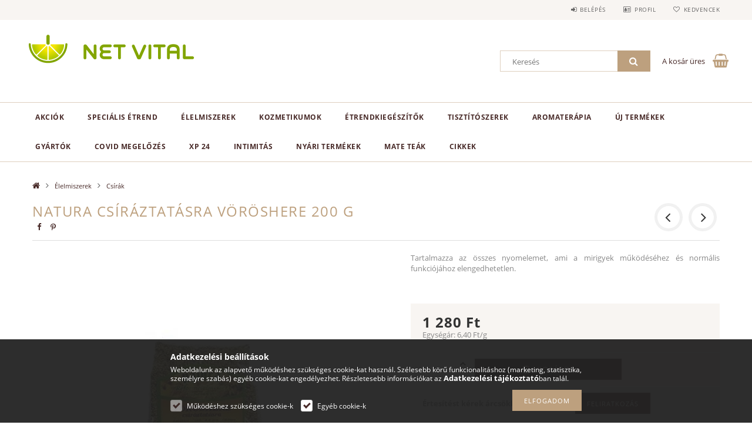

--- FILE ---
content_type: text/html; charset=UTF-8
request_url: https://www.netvital.net/natura-voroshere-csiraztatasra-200g-200-g
body_size: 25228
content:
<!DOCTYPE html>
<html lang="hu">
<head>
    <meta content="width=device-width, initial-scale=1.0" name="viewport">
    <link rel="preload" href="https://www.netvital.net/!common_design/own/fonts/opensans/OpenSans-Bold.woff2" as="font" type="font/woff2" crossorigin>
    <link rel="preload" href="https://www.netvital.net/!common_design/own/fonts/opensans/OpenSans-Regular.woff2" as="font" type="font/woff2" crossorigin>
    <link rel="preload" href="https://www.netvital.net/!common_design/own/fonts/opensans/opensans.400.700.min.css" as="style">
    <link rel="stylesheet" href="https://www.netvital.net/!common_design/own/fonts/opensans/opensans.400.700.min.css" media="print" onload="this.media='all'">
    <noscript>
        <link rel="stylesheet" href="https://www.netvital.net/!common_design/own/fonts/opensans/opensans.400.700.min.css">
    </noscript>
    <meta charset="utf-8">
<meta name="description" content="Tartalmazza az összes nyomelemet, ami a mirigyek működéséhez és normális funkciójához elengedhetetlen.">
<meta name="robots" content="index, follow">
<meta http-equiv="X-UA-Compatible" content="IE=Edge">
<meta property="og:site_name" content="NetVital" />
<meta property="og:title" content="Natura Vöröshere Csíráztatásra 200G 200 G - netvital.net">
<meta property="og:description" content="Tartalmazza az összes nyomelemet, ami a mirigyek működéséhez és normális funkciójához elengedhetetlen.">
<meta property="og:type" content="product">
<meta property="og:url" content="https://www.netvital.net/natura-voroshere-csiraztatasra-200g-200-g">
<meta property="og:image" content="https://www.netvital.net/img/85020/5997848513265/5997848513265.webp">
<meta name="mobile-web-app-capable" content="yes">
<meta name="apple-mobile-web-app-capable" content="yes">
<meta name="MobileOptimized" content="320">
<meta name="HandheldFriendly" content="true">

<title>Natura Vöröshere Csíráztatásra 200G 200 G - netvital.net</title>


<script>
var service_type="shop";
var shop_url_main="https://www.netvital.net";
var actual_lang="hu";
var money_len="0";
var money_thousend=" ";
var money_dec=",";
var shop_id=85020;
var unas_design_url="https:"+"/"+"/"+"www.netvital.net"+"/"+"!common_design"+"/"+"base"+"/"+"001502"+"/";
var unas_design_code='001502';
var unas_base_design_code='1500';
var unas_design_ver=3;
var unas_design_subver=4;
var unas_shop_url='https://www.netvital.net';
var responsive="yes";
var price_nullcut_disable=1;
var config_plus=new Array();
config_plus['cart_redirect']=1;
config_plus['money_type']='Ft';
config_plus['money_type_display']='Ft';
var lang_text=new Array();

var UNAS = UNAS || {};
UNAS.shop={"base_url":'https://www.netvital.net',"domain":'www.netvital.net',"username":'bionet.unas.hu',"id":85020,"lang":'hu',"currency_type":'Ft',"currency_code":'HUF',"currency_rate":'1',"currency_length":0,"base_currency_length":0,"canonical_url":'https://www.netvital.net/natura-voroshere-csiraztatasra-200g-200-g'};
UNAS.design={"code":'001502',"page":'artdet'};
UNAS.api_auth="5a6755d58130452d95152d64683e6aa0";
UNAS.customer={"email":'',"id":0,"group_id":0,"without_registration":0};
UNAS.shop["category_id"]="319923";
UNAS.shop["sku"]="5997848513265";
UNAS.shop["product_id"]="158835159";
UNAS.shop["only_private_customer_can_purchase"] = false;
 

UNAS.text = {
    "button_overlay_close": `Bezár`,
    "popup_window": `Felugró ablak`,
    "list": `lista`,
    "updating_in_progress": `frissítés folyamatban`,
    "updated": `frissítve`,
    "is_opened": `megnyitva`,
    "is_closed": `bezárva`,
    "deleted": `törölve`,
    "consent_granted": `hozzájárulás megadva`,
    "consent_rejected": `hozzájárulás elutasítva`,
    "field_is_incorrect": `mező hibás`,
    "error_title": `Hiba!`,
    "product_variants": `termék változatok`,
    "product_added_to_cart": `A termék a kosárba került`,
    "product_added_to_cart_with_qty_problem": `A termékből csak [qty_added_to_cart] [qty_unit] került kosárba`,
    "product_removed_from_cart": `A termék törölve a kosárból`,
    "reg_title_name": `Név`,
    "reg_title_company_name": `Cégnév`,
    "number_of_items_in_cart": `Kosárban lévő tételek száma`,
    "cart_is_empty": `A kosár üres`,
    "cart_updated": `A kosár frissült`
};


UNAS.text["delete_from_compare"]= `Törlés összehasonlításból`;
UNAS.text["comparison"]= `Összehasonlítás`;

UNAS.text["delete_from_favourites"]= `Törlés a kedvencek közül`;
UNAS.text["add_to_favourites"]= `Kedvencekhez`;






window.lazySizesConfig=window.lazySizesConfig || {};
window.lazySizesConfig.loadMode=1;
window.lazySizesConfig.loadHidden=false;

window.dataLayer = window.dataLayer || [];
function gtag(){dataLayer.push(arguments)};
gtag('js', new Date());
</script>

<script src="https://www.netvital.net/temp/shop_85020_b0195052f528e28152c2abe8b1b76443.js?mod_time=1764233431"></script>

<link href="https://www.netvital.net/temp/shop_85020_6242a08e1446220144a051cfbf1aabcc.css?mod_time=1764508818" rel="stylesheet" type="text/css">

<link href="https://www.netvital.net/natura-voroshere-csiraztatasra-200g-200-g" rel="canonical">
<link id="favicon-96x96" rel="icon" type="image/png" href="https://www.netvital.net/shop_ordered/85020/pic/logo_netvital4.png" sizes="96x96">
<script>
        var google_consent=1;
    
        gtag('consent', 'default', {
           'ad_storage': 'denied',
           'ad_user_data': 'denied',
           'ad_personalization': 'denied',
           'analytics_storage': 'denied',
           'functionality_storage': 'denied',
           'personalization_storage': 'denied',
           'security_storage': 'granted'
        });

    
        gtag('consent', 'update', {
           'ad_storage': 'denied',
           'ad_user_data': 'denied',
           'ad_personalization': 'denied',
           'analytics_storage': 'denied',
           'functionality_storage': 'denied',
           'personalization_storage': 'denied',
           'security_storage': 'granted'
        });

        </script>
    <script async src="https://www.googletagmanager.com/gtag/js?id=UA-149761286-1"></script>    <script>
    gtag('config', 'UA-149761286-1');

        </script>
        <script>
    var google_analytics=1;

                gtag('event', 'view_item', {
              "currency": "HUF",
              "value": '1280',
              "items": [
                  {
                      "item_id": "5997848513265",
                      "item_name": "Natura csíráztatásra vöröshere 200 g",
                      "item_category": "Élelmiszerek/Csírák",
                      "price": '1280'
                  }
              ],
              'non_interaction': true
            });
               </script>
           <script>
        gtag('config', 'AW-707785006');
                </script>
                <script>
                       gtag('config', 'AW-387780360');
                </script>
                <script>
            gtag('config', 'AW-736383704');
        </script>
            <script>
        var google_ads=1;

                gtag('event','remarketing', {
            'ecomm_pagetype': 'product',
            'ecomm_prodid': ["5997848513265"],
            'ecomm_totalvalue': 1280        });
            </script>
    
    
    
    



    
        <style>
        
            
                .header_logo_img-container img {
                    position: absolute;
                    left: 0;
                    right: 0;
                    bottom: 0;
                    top: 0;
                }
                .header_logo_1_img-wrapper {
                    padding-top: calc(60 / 300 * 100%);
                    position: relative;
                }
                .header_logo_img-wrap-1 {
                    max-width: 100%;
                    width: 300px;
                    margin: 0 auto;
                }
                
                    @media (max-width: 1023.8px) {
                        .header_logo_1_img-wrapper {
                            padding-top: calc(60 / 300 * 100%);
                        }
                        .header_logo_img-wrap-1 {
                            width: 300px;
                        }
                    }
                
                
                    @media (max-width: 767.8px){
                        .header_logo_1_img-wrapper {
                            padding-top: calc(60 / 300 * 100%);
                        }
                        .header_logo_img-wrap-1 {
                            width: 300px;
                        }
                    }
                
                
                    @media (max-width: 479.8px){
                        .header_logo_1_img-wrapper {
                            padding-top: calc(60 / 300 * 100%);
                        }
                        .header_logo_img-wrap-1 {
                            width: 300px;
                        }
                    }
                
            
        
    </style>
    

    


</head>

<body class='design_ver3 design_subver1 design_subver2 design_subver3 design_subver4' id="ud_shop_artdet">
<div id="image_to_cart" style="display:none; position:absolute; z-index:100000;"></div>
<div class="overlay_common overlay_warning" id="overlay_cart_add"></div>
<script>$(document).ready(function(){ overlay_init("cart_add",{"onBeforeLoad":false}); });</script>
<div id="overlay_login_outer"></div>	
	<script>
	$(document).ready(function(){
	    var login_redir_init="";

		$("#overlay_login_outer").overlay({
			onBeforeLoad: function() {
                var login_redir_temp=login_redir_init;
                if (login_redir_act!="") {
                    login_redir_temp=login_redir_act;
                    login_redir_act="";
                }

									$.ajax({
						type: "GET",
						async: true,
						url: "https://www.netvital.net/shop_ajax/ajax_popup_login.php",
						data: {
							shop_id:"85020",
							lang_master:"hu",
                            login_redir:login_redir_temp,
							explicit:"ok",
							get_ajax:"1"
						},
						success: function(data){
							$("#overlay_login_outer").html(data);
							if (unas_design_ver >= 5) $("#overlay_login_outer").modal('show');
							$('#overlay_login1 input[name=shop_pass_login]').keypress(function(e) {
								var code = e.keyCode ? e.keyCode : e.which;
								if(code.toString() == 13) {		
									document.form_login_overlay.submit();		
								}	
							});	
						}
					});
								},
			top: 50,
			mask: {
	color: "#000000",
	loadSpeed: 200,
	maskId: "exposeMaskOverlay",
	opacity: 0.7
},
			closeOnClick: (config_plus['overlay_close_on_click_forced'] === 1),
			onClose: function(event, overlayIndex) {
				$("#login_redir").val("");
			},
			load: false
		});
		
			});
	function overlay_login() {
		$(document).ready(function(){
			$("#overlay_login_outer").overlay().load();
		});
	}
	function overlay_login_remind() {
        if (unas_design_ver >= 5) {
            $("#overlay_remind").overlay().load();
        } else {
            $(document).ready(function () {
                $("#overlay_login_outer").overlay().close();
                setTimeout('$("#overlay_remind").overlay().load();', 250);
            });
        }
	}

    var login_redir_act="";
    function overlay_login_redir(redir) {
        login_redir_act=redir;
        $("#overlay_login_outer").overlay().load();
    }
	</script>  
	<div class="overlay_common overlay_info" id="overlay_remind"></div>
<script>$(document).ready(function(){ overlay_init("remind",[]); });</script>

	<script>
    	function overlay_login_error_remind() {
		$(document).ready(function(){
			load_login=0;
			$("#overlay_error").overlay().close();
			setTimeout('$("#overlay_remind").overlay().load();', 250);	
		});
	}
	</script>  
	<div class="overlay_common overlay_info" id="overlay_newsletter"></div>
<script>$(document).ready(function(){ overlay_init("newsletter",[]); });</script>

<script>
function overlay_newsletter() {
    $(document).ready(function(){
        $("#overlay_newsletter").overlay().load();
    });
}
</script>
<div class="overlay_common overlay_info" id="overlay_product_subscription"></div>
<script>$(document).ready(function(){ overlay_init("product_subscription",[]); });</script>
<div class="overlay_common overlay_error" id="overlay_script"></div>
<script>$(document).ready(function(){ overlay_init("script",[]); });</script>
    <script>
    $(document).ready(function() {
        $.ajax({
            type: "GET",
            url: "https://www.netvital.net/shop_ajax/ajax_stat.php",
            data: {master_shop_id:"85020",get_ajax:"1"}
        });
    });
    </script>
    
<div id="responsive_cat_menu"><div id="responsive_cat_menu_content"><script>var responsive_menu='$(\'#responsive_cat_menu ul\').responsive_menu({ajax_type: "GET",ajax_param_str: "cat_key|aktcat",ajax_url: "https://www.netvital.net/shop_ajax/ajax_box_cat.php",ajax_data: "master_shop_id=85020&lang_master=hu&get_ajax=1&type=responsive_call&box_var_name=shop_cat&box_var_already=no&box_var_responsive=yes&box_var_section=content&box_var_highlight=yes&box_var_type=normal&box_var_multilevel_id=responsive_cat_menu",menu_id: "responsive_cat_menu"});'; </script><div class="responsive_menu"><div class="responsive_menu_nav"><div class="responsive_menu_navtop"><div class="responsive_menu_back "></div><div class="responsive_menu_title ">&nbsp;</div><div class="responsive_menu_close "></div></div><div class="responsive_menu_navbottom"></div></div><div class="responsive_menu_content"><ul style="display:none;"><li><a href="https://www.netvital.net/shop_artspec.php?artspec=1" class="text_small">Akciók</a></li><li><div class="next_level_arrow"></div><span class="ajax_param">318406|319923</span><a href="https://www.netvital.net/specialis_etrend" class="text_small has_child resp_clickable" onclick="return false;">Speciális étrend</a></li><li class="active_menu"><div class="next_level_arrow"></div><span class="ajax_param">585585|319923</span><a href="https://www.netvital.net/elelmiszerek" class="text_small has_child resp_clickable" onclick="return false;">Élelmiszerek</a></li><li><div class="next_level_arrow"></div><span class="ajax_param">425750|319923</span><a href="https://www.netvital.net/kozmetikumok" class="text_small has_child resp_clickable" onclick="return false;">Kozmetikumok</a></li><li><div class="next_level_arrow"></div><span class="ajax_param">694803|319923</span><a href="https://www.netvital.net/etrendkiegeszitok" class="text_small has_child resp_clickable" onclick="return false;">Étrendkiegészítők</a></li><li><div class="next_level_arrow"></div><span class="ajax_param">972754|319923</span><a href="https://www.netvital.net/tisztitoszerek" class="text_small has_child resp_clickable" onclick="return false;">Tisztítószerek</a></li><li><div class="next_level_arrow"></div><span class="ajax_param">321517|319923</span><a href="https://www.netvital.net/aromaterapia" class="text_small has_child resp_clickable" onclick="return false;">Aromaterápia</a></li><li><span class="ajax_param">557822|319923</span><a href="https://www.netvital.net/ujtermekek" class="text_small resp_clickable" onclick="return false;">Új termékek</a></li><li><div class="next_level_arrow"></div><span class="ajax_param">199796|319923</span><a href="https://www.netvital.net/sct/199796/gyartok" class="text_small has_child resp_clickable" onclick="return false;">GYÁRTÓK</a></li><li><div class="next_level_arrow"></div><span class="ajax_param">287683|319923</span><a href="https://www.netvital.net/sct/287683/covid-megelozes" class="text_small has_child resp_clickable" onclick="return false;">COVID Megelőzés</a></li><li><span class="ajax_param">119393|319923</span><a href="https://www.netvital.net/xp-24" class="text_small resp_clickable" onclick="return false;">xp 24</a></li><li><div class="next_level_arrow"></div><span class="ajax_param">395714|319923</span><a href="https://www.netvital.net/intimitas" class="text_small has_child resp_clickable" onclick="return false;">Intimitás</a></li><li><span class="ajax_param">474266|319923</span><a href="https://www.netvital.net/nyari-termekek" class="text_small resp_clickable" onclick="return false;">nyári termékek</a></li><li><span class="ajax_param">255502|319923</span><a href="https://www.netvital.net/mate-teak" class="text_small resp_clickable" onclick="return false;">Mate teák</a></li><li class="responsive_menu_item_page"><div class="next_level_arrow"></div><span class="ajax_param">9999999171390|0</span><a href="https://www.netvital.net/spg/171390/cikkek" class="text_small responsive_menu_page has_child resp_clickable" onclick="return false;" target="_top">CIKKEK</a></li></ul></div></div></div></div>

<div id="container">
	

    <div id="header">
    	<div id="header_top">
        	<div id="header_top_wrap" class="row">
                <div id="money_lang" class="col-sm-4">                  
                    <div id="lang"></div>
                    <div id="money"></div>
                    <div class="clear_fix"></div>
                </div>
                <div class="col-sm-2"></div>
                <div id="header_menu" class="col-sm-6">
                	<ul class="list-inline">
	                    <li class="list-inline-item login">
    
        
            
                <script>
                    function overlay_login() {
                        $(document).ready(function(){
                            $("#overlay_login_outer").overlay().load();
                        });
                    }
                </script>
                <a href="javascript:overlay_login();" class="menu_login">Belépés</a>
            

            
        

        

        

        

    
</li>
        	            <li class="list-inline-item profil"><a href="https://www.netvital.net/shop_order_track.php">Profil</a></li>
                        <li class="list-inline-item fav"><a href="https://www.netvital.net/shop_order_track.php?tab=favourites">Kedvencek</a></li>
                        <li class="list-inline-item saved_filters"></li>
                        <li class="list-inline-item compare"></li>
                    </ul>
                </div>
                <div class="clear_fix"></div>
        	</div>
        </div>
        
    	<div id="header_content">
        	<div id="header_content_wrap">
                <div id="logo">



    

    
        <div id="header_logo_img" class="js-element header_logo_img-container" data-element-name="header_logo">
            
                
                    <div class="header_logo_img-wrap header_logo_img-wrap-1">
                        <div class="header_logo_1_img-wrapper">
                            <a href="https://www.netvital.net/">
                            <picture>
                                
                                <source media="(max-width: 479.8px)" srcset="https://www.netvital.net/!common_design/custom/bionet.unas.hu/element/layout_hu_header_logo-300x100_1_default.png?time=1569396322">
                                <source media="(max-width: 767.8px)" srcset="https://www.netvital.net/!common_design/custom/bionet.unas.hu/element/layout_hu_header_logo-300x100_1_default.png?time=1569396322">
                                <source media="(max-width: 1023.8px)" srcset="https://www.netvital.net/!common_design/custom/bionet.unas.hu/element/layout_hu_header_logo-300x100_1_default.png?time=1569396322">
                                <img fetchpriority="high" width="300" height="60"
                                     src="https://www.netvital.net/!common_design/custom/bionet.unas.hu/element/layout_hu_header_logo-300x100_1_default.png?time=1569396322" alt="NetVital"
                                     
                                >
                            </picture>
                            </a>
                        </div>
                    </div>
                
                
            
        </div>
    

</div>
                <div id="header_banner"></div>
                <div id="header_content_right">
	                <div id="search"><div id="box_search_content" class="box_content browser-is-chrome">
    <form name="form_include_search" id="form_include_search" action="https://www.netvital.net/shop_search.php" method="get">
        <div class="box_search_field">
            <input data-stay-visible-breakpoint="1000" name="search" id="box_search_input" type="text" pattern=".{3,100}"
                   maxlength="100" class="text_small ac_input js-search-input" title="Hosszabb kereső kifejezést írjon be!"
                   placeholder="Keresés" autocomplete="off"
                   required
            >
        </div>
        <button class="box_search_button fa fa-search" type="submit" title="Keresés"></button>
    </form>
</div>
<script>
/* CHECK SEARCH INPUT CONTENT  */
function checkForInput(element) {
    let thisEl = $(element);
    let tmpval = thisEl.val();
    thisEl.toggleClass('not-empty', tmpval.length >= 1);
    thisEl.toggleClass('search-enable', tmpval.length >= 3);
}
/* CHECK SEARCH INPUT CONTENT  */
$('#box_search_input').on('blur change keyup', function() {
    checkForInput(this);
});
</script>
<script>
    $(document).ready(function(){
        $(document).on('smartSearchInputLoseFocus', function(){
            if ($('.js-search-smart-autocomplete').length>0) {
                setTimeout(function () {
                    let height = $(window).height() - ($('.js-search-smart-autocomplete').offset().top - $(window).scrollTop()) - 20;
                    $('.search-smart-autocomplete').css('max-height', height + 'px');
                }, 300);
            }
        });
    });
</script></div>
                    <div id="cart"><div id='box_cart_content' class='box_content'>




<div id="box_cart_content_full">
    <div class='box_cart_item'>
        <a href="https://www.netvital.net/shop_cart.php">
    
                
    
                
                    <span class='box_cart_empty'>A kosár üres</span>
                    
                
    
        </a>
    </div>
    
    	
    
</div>


<div class="box_cart_itemlist">
    
    <div class="box_cart_itemlist_list">
        
    </div>
    
    
    <div class="box_cart_sum_row">
        
            <div class='box_cart_price_label'>Összesen:</div>
        
        
            <div class='box_cart_price'><span class='text_color_fault'>0 Ft</span></div>
        
        <div class='clear_fix'></div>
	</div>

    
    <div class='box_cart_button'><input name="Button" type="button" value="Megrendelés" onclick="location.href='https://www.netvital.net/shop_cart.php'"></div>
    
    
</div>



</div>


    <script>
        $("#box_cart_content_full").click(function() {
            document.location.href="https://www.netvital.net/shop_cart.php";
        });
		$(document).ready (function() {
			$('#cart').hoverIntent({
                over: function () {
                    $(this).find('.box_cart_itemlist').stop(true).slideDown(400, function () {
                        $('.box_cart_itemlist_list').perfectScrollbar();
                    });
                },
                out: function () {
                    $(this).find('.box_cart_itemlist').slideUp(400);
                },
                interval: 100,
                sensitivity: 6,
                timeout: 1000
            });
		});
    </script>
</div>
                </div>
                <div class="clear_fix"></div>
        	</div>
        </div>	
        
        <div id="header_bottom">
        	<div id="header_bottom_wrap">
            	<ul id="mainmenu">
                	
<li class="catmenu_spec" data-id="akcio">
    <a href="https://www.netvital.net/shop_artspec.php?artspec=1">Akciók</a>

    
</li>

<li data-id="318406">
    <a href="https://www.netvital.net/specialis_etrend">Speciális étrend</a>

    
	<div class="catmenu_lvl2_outer">
        <ul class="catmenu_lvl2 ">
        	
	
	<li data-id="574774">
    	<a href="https://www.netvital.net/specialis-etrend/glutenmentes">Gluténmentes</a>
		
	</li>
	
	<li data-id="968634">
    	<a href="https://www.netvital.net/specialis-etrend/paleo">Paleo</a>
		
	</li>
	
	<li data-id="545840">
    	<a href="https://www.netvital.net/specialis-etrend/diabetikus">Diabetikus</a>
		
	</li>
	
	<li data-id="205095">
    	<a href="https://www.netvital.net/specialis-etrend/laktozmentes">Laktózmentes</a>
		
	</li>
	

        </ul>
        
	</div>
    
</li>

<li data-id="585585">
    <a href="https://www.netvital.net/elelmiszerek">Élelmiszerek</a>

    
	<div class="catmenu_lvl2_outer">
        <ul class="catmenu_lvl2 ">
        	
	
	<li data-id="300857">
    	<a href="https://www.netvital.net/elelmiszerek/vaj--olaj--zsir">Vaj, olaj, zsír</a>
		


<ul class="catmenu_lvl3"> 
	
	<li data-id="123560">
    	<a href="https://www.netvital.net/elelmiszerek/vaj--olaj--zsir/etolaj">Étolaj</a>
	</li>
	
	<li data-id="977229">
    	<a href="https://www.netvital.net/elelmiszerek/vaj--olaj--zsir/novenyi-olaj--zsir">Növényi olaj, zsír</a>
	</li>
	
	<li data-id="232469">
    	<a href="https://www.netvital.net/elelmiszerek/vaj--olaj--zsir/novenyi-vaj--margarin">Növényi vaj, margarin</a>
	</li>
	
	<li data-id="531993">
    	<a href="https://www.netvital.net/elelmiszerek/vaj--olaj--zsir/olivaolaj">Olívaolaj</a>
	</li>
	
	<li data-id="487567">
    	<a href="https://www.netvital.net/elelmiszerek/vaj--olaj--zsir/specialis-olaj">Speciális olaj</a>
	</li>
	
    

</ul>

	</li>
	
	<li data-id="495104">
    	<a href="https://www.netvital.net/elelmiszerek/cukrok--mez--cukorpotlok">Cukrok, méz, cukorpótlók</a>
		


<ul class="catmenu_lvl3"> 
	
	<li data-id="106700">
    	<a href="https://www.netvital.net/elelmiszerek/cukrok--mez--cukorpotlok/cukrok--edesitok">Cukrok, édesítők</a>
	</li>
	
	<li data-id="237096">
    	<a href="https://www.netvital.net/elelmiszerek/cukrok--mez--cukorpotlok/mez">Méz</a>
	</li>
	
	<li data-id="146693">
    	<a href="https://www.netvital.net/elelmiszerek/cukrok--mez--cukorpotlok/edesito-keverek">Édesítő keverék</a>
	</li>
	
	<li data-id="900067">
    	<a href="https://www.netvital.net/elelmiszerek/cukrok--mez--cukorpotlok/edesitoszer">Édesítőszer</a>
	</li>
	
	<li data-id="113026">
    	<a href="https://www.netvital.net/elelmiszerek/cukrok--mez--cukorpotlok/eritrit">Eritrit</a>
	</li>
	
    
    <li class="catmenu_more"><a href="https://www.netvital.net/elelmiszerek/cukrok--mez--cukorpotlok">Több</a></li>
    

</ul>

	</li>
	
	<li data-id="157100">
    	<a href="https://www.netvital.net/elelmiszerek/porok">Porok</a>
		


<ul class="catmenu_lvl3"> 
	
	<li data-id="765246">
    	<a href="https://www.netvital.net/elelmiszerek/porok/orlemeny">Őrlemény</a>
	</li>
	
	<li data-id="602600">
    	<a href="https://www.netvital.net/elelmiszerek/porok/egyeb-felkesz-por">Egyéb félkész por</a>
	</li>
	
	<li data-id="304565">
    	<a href="https://www.netvital.net/elelmiszerek/porok/fasirtpor">Fasírtpor</a>
	</li>
	
	<li data-id="898725">
    	<a href="https://www.netvital.net/elelmiszerek/porok/levespor">Levespor</a>
	</li>
	
	<li data-id="973144">
    	<a href="https://www.netvital.net/elelmiszerek/porok/pudingpor">Pudingpor</a>
	</li>
	
    
    <li class="catmenu_more"><a href="https://www.netvital.net/elelmiszerek/porok">Több</a></li>
    

</ul>

	</li>
	
	<li data-id="887196">
    	<a href="https://www.netvital.net/elelmiszerek/kave--tea--kakao">Kávé, tea, kakaó</a>
		


<ul class="catmenu_lvl3"> 
	
	<li data-id="721852">
    	<a href="https://www.netvital.net/elelmiszerek/kave--tea--kakao/kave">Kávé</a>
	</li>
	
	<li data-id="824886">
    	<a href="https://www.netvital.net/elelmiszerek/kave--tea--kakao/gyumolcstea">Gyümölcstea</a>
	</li>
	
	<li data-id="371149">
    	<a href="https://www.netvital.net/elelmiszerek/kave--tea--kakao/kakao">Kakaó</a>
	</li>
	
	<li data-id="217316">
    	<a href="https://www.netvital.net/elelmiszerek/kave--tea--kakao/gyogytea-keverek">Gyógytea keverék</a>
	</li>
	
	<li data-id="675381">
    	<a href="https://www.netvital.net/elelmiszerek/kave--tea--kakao/egyeb-tea">Egyéb tea</a>
	</li>
	
    
    <li class="catmenu_more"><a href="https://www.netvital.net/elelmiszerek/kave--tea--kakao">Több</a></li>
    

</ul>

	</li>
	
	<li data-id="614556">
    	<a href="https://www.netvital.net/elelmiszerek/edessegek--ragcsalnivalo">Édességek, rágcsálnivaló</a>
		


<ul class="catmenu_lvl3"> 
	
	<li data-id="515032">
    	<a href="https://www.netvital.net/elelmiszerek/edessegek--ragcsalnivalo/edes-keksz--napolyi">Édes keksz, nápolyi</a>
	</li>
	
	<li data-id="552717">
    	<a href="https://www.netvital.net/elelmiszerek/edessegek--ragcsalnivalo/muzli--es-gyumolcsszelet">Müzli- és gyümölcsszelet</a>
	</li>
	
	<li data-id="162860">
    	<a href="https://www.netvital.net/elelmiszerek/edessegek--ragcsalnivalo/csokolade">Csokoládé</a>
	</li>
	
	<li data-id="431817">
    	<a href="https://www.netvital.net/elelmiszerek/edessegek--ragcsalnivalo/sos-snack">Sós snack</a>
	</li>
	
	<li data-id="858609">
    	<a href="https://www.netvital.net/elelmiszerek/edessegek--ragcsalnivalo/puffasztott-ragcsalnivalo">Puffasztott rágcsálnivaló</a>
	</li>
	
    
    <li class="catmenu_more"><a href="https://www.netvital.net/elelmiszerek/edessegek--ragcsalnivalo">Több</a></li>
    

</ul>

	</li>
	
	<li data-id="565250">
    	<a href="https://www.netvital.net/elelmiszerek/szarazaru">Szárazáru</a>
		


<ul class="catmenu_lvl3"> 
	
	<li data-id="869819">
    	<a href="https://www.netvital.net/elelmiszerek/szarazaru/szarazteszta">Száraztészta</a>
	</li>
	
	<li data-id="552281">
    	<a href="https://www.netvital.net/elelmiszerek/szarazaru/huvelyes">Hüvelyes</a>
	</li>
	
	<li data-id="799851">
    	<a href="https://www.netvital.net/elelmiszerek/szarazaru/levesbetet">Levesbetét</a>
	</li>
	
	<li data-id="710973">
    	<a href="https://www.netvital.net/elelmiszerek/szarazaru/rizs">Rizs</a>
	</li>
	
	<li data-id="875363">
    	<a href="https://www.netvital.net/elelmiszerek/szarazaru/azsiai-teszta">Ázsiai tészta</a>
	</li>
	
    
    <li class="catmenu_more"><a href="https://www.netvital.net/elelmiszerek/szarazaru">Több</a></li>
    

</ul>

	</li>
	
	<li data-id="560926">
    	<a href="https://www.netvital.net/elelmiszerek/nugatkrem">Nugátkrém</a>
		
	</li>
	
	<li data-id="140307">
    	<a href="https://www.netvital.net/elelmiszerek/tejtermekek--tejtermek-helyetesitok">Tejtermékek, tejtermék helyetesítők</a>
		


<ul class="catmenu_lvl3"> 
	
	<li data-id="938075">
    	<a href="https://www.netvital.net/elelmiszerek/tejtermekek--tejtermek-helyetesitok/novenyi-tejszin--krem">Növényi tejszín, krém</a>
	</li>
	
	<li data-id="394391">
    	<a href="https://www.netvital.net/elelmiszerek/tejtermekek--tejtermek-helyetesitok/kokusztej-ital">Kókusztej ital</a>
	</li>
	
	<li data-id="491606">
    	<a href="https://www.netvital.net/elelmiszerek/tejtermekek--tejtermek-helyetesitok/mandulaital">Mandulaital</a>
	</li>
	
	<li data-id="813619">
    	<a href="https://www.netvital.net/elelmiszerek/tejtermekek--tejtermek-helyetesitok/zabital">Zabital</a>
	</li>
	
	<li data-id="872732">
    	<a href="https://www.netvital.net/elelmiszerek/tejtermekek--tejtermek-helyetesitok/egyeb-tejhelyettesito-ital">Egyéb tejhelyettesítő ital</a>
	</li>
	
    
    <li class="catmenu_more"><a href="https://www.netvital.net/elelmiszerek/tejtermekek--tejtermek-helyetesitok">Több</a></li>
    

</ul>

	</li>
	
	<li data-id="939126">
    	<a href="https://www.netvital.net/elelmiszerek/lisztek">Lisztek</a>
		


<ul class="catmenu_lvl3"> 
	
	<li data-id="444956">
    	<a href="https://www.netvital.net/elelmiszerek/lisztek/lisztkeverek">Lisztkeverék</a>
	</li>
	
	<li data-id="342628">
    	<a href="https://www.netvital.net/elelmiszerek/lisztek/specialis-liszt">Speciális liszt</a>
	</li>
	
	<li data-id="609936">
    	<a href="https://www.netvital.net/elelmiszerek/lisztek/gabonaliszt">Gabonaliszt</a>
	</li>
	
	<li data-id="761864">
    	<a href="https://www.netvital.net/elelmiszerek/lisztek/buzaliszt-kolesliszt-egyeb-gabonaliszt">Búzaliszt,kölesliszt,egyéb gabonaliszt</a>
	</li>
	
	<li data-id="109222">
    	<a href="https://www.netvital.net/elelmiszerek/lisztek/kokuszliszt-mandulaliszt-egyeb-liszt">Kókuszliszt,mandulaliszt,egyéb liszt</a>
	</li>
	
    

</ul>

	</li>
	
	<li data-id="735794">
    	<a href="https://www.netvital.net/elelmiszerek/-elelmiszerek"> Élelmiszerek</a>
		
	</li>
	
	<li data-id="162416">
    	<a href="https://www.netvital.net/elelmiszerek/vizek--levek--uditok">Vizek, levek, üdítők</a>
		


<ul class="catmenu_lvl3"> 
	
	<li data-id="886031">
    	<a href="https://www.netvital.net/elelmiszerek/vizek--levek--uditok/zoldsegle">Zöldséglé</a>
	</li>
	
	<li data-id="774789">
    	<a href="https://www.netvital.net/elelmiszerek/vizek--levek--uditok/gyumolcsle">Gyümölcslé</a>
	</li>
	
	<li data-id="995442">
    	<a href="https://www.netvital.net/elelmiszerek/vizek--levek--uditok/egyeb-es-izesitett-viz">Egyéb és ízesített víz</a>
	</li>
	
	<li data-id="607030">
    	<a href="https://www.netvital.net/elelmiszerek/vizek--levek--uditok/gyogyviz">Gyógyvíz</a>
	</li>
	
	<li data-id="351892">
    	<a href="https://www.netvital.net/elelmiszerek/vizek--levek--uditok/sport--es-energiaital">Sport- és energiaital</a>
	</li>
	
    
    <li class="catmenu_more"><a href="https://www.netvital.net/elelmiszerek/vizek--levek--uditok">Több</a></li>
    

</ul>

	</li>
	
	<li data-id="979526">
    	<a href="https://www.netvital.net/elelmiszerek/muzli">Müzli</a>
		
	</li>
	
	<li data-id="511470">
    	<a href="https://www.netvital.net/elelmiszerek/vega-huspotlo">Vega húspótló</a>
		
	</li>
	
	<li data-id="863208">
    	<a href="https://www.netvital.net/elelmiszerek/so">só</a>
		
	</li>
	
	<li data-id="991655">
    	<a href="https://www.netvital.net/elelmiszerek/termenymag">Terménymag</a>
		
	</li>
	
	<li data-id="324233">
    	<a href="https://www.netvital.net/elelmiszerek/szoszok">Szószok</a>
		


<ul class="catmenu_lvl3"> 
	
	<li data-id="111968">
    	<a href="https://www.netvital.net/elelmiszerek/szoszok/majonez">Majonéz</a>
	</li>
	
	<li data-id="645407">
    	<a href="https://www.netvital.net/elelmiszerek/szoszok/egyeb-szosz">Egyéb szósz</a>
	</li>
	
	<li data-id="514032">
    	<a href="https://www.netvital.net/elelmiszerek/szoszok/ketchup">Ketchup</a>
	</li>
	
	<li data-id="532892">
    	<a href="https://www.netvital.net/elelmiszerek/szoszok/mustar">Mustár</a>
	</li>
	
	<li data-id="260372">
    	<a href="https://www.netvital.net/elelmiszerek/szoszok/paradicsompure">Paradicsompüré</a>
	</li>
	
    
    <li class="catmenu_more"><a href="https://www.netvital.net/elelmiszerek/szoszok">Több</a></li>
    

</ul>

	</li>
	
	<li data-id="607806">
    	<a href="https://www.netvital.net/elelmiszerek/kasa-es-egyeb-reggelizo">Kása és egyéb reggeliző</a>
		
	</li>
	
	<li data-id="327362">
    	<a href="https://www.netvital.net/elelmiszerek/fuszer">Fűszer</a>
		
	</li>
	
	<li data-id="599719">
    	<a href="https://www.netvital.net/elelmiszerek/egyeb-alapveto-elelmiszer">Egyéb alapvető élelmiszer</a>
		
	</li>
	
	<li data-id="437354">
    	<a href="https://www.netvital.net/elelmiszerek/babaetelek--italok">Babaételek, italok</a>
		


<ul class="catmenu_lvl3"> 
	
	<li data-id="613857">
    	<a href="https://www.netvital.net/elelmiszerek/babaetelek--italok/babaital--babaviz--babatea">Babaital, babavíz, babatea</a>
	</li>
	
	<li data-id="103740">
    	<a href="https://www.netvital.net/elelmiszerek/babaetelek--italok/egyeb-babaetel">Egyéb babaétel</a>
	</li>
	
	<li data-id="635028">
    	<a href="https://www.netvital.net/elelmiszerek/babaetelek--italok/egyeb-bebietel">Egyéb bébiétel</a>
	</li>
	
    

</ul>

	</li>
	
	<li data-id="374973">
    	<a href="https://www.netvital.net/elelmiszerek/reggelizo-pehely">Reggeliző pehely</a>
		
	</li>
	
	<li data-id="566963">
    	<a href="https://www.netvital.net/elelmiszerek/zacskos-gyogynoveny">Zacskós gyógynövény</a>
		
	</li>
	
	<li data-id="711040">
    	<a href="https://www.netvital.net/elelmiszerek/aszalmany">Aszalmány</a>
		
	</li>
	
	<li data-id="319923">
    	<a href="https://www.netvital.net/elelmiszerek/csirak">Csírák</a>
		
	</li>
	
	<li data-id="823481">
    	<a href="https://www.netvital.net/elelmiszerek/ecet">Ecet</a>
		
	</li>
	
	<li data-id="192863">
    	<a href="https://www.netvital.net/elelmiszerek/egyeb-reformelelmiszer">Egyéb reformélelmiszer</a>
		
	</li>
	
	<li data-id="456394">
    	<a href="https://www.netvital.net/elelmiszerek/keszetel">Készétel</a>
		
	</li>
	
	<li data-id="269058">
    	<a href="https://www.netvital.net/elelmiszerek/konzervek--befottek">Konzervek, befőttek</a>
		


<ul class="catmenu_lvl3"> 
	
	<li data-id="506208">
    	<a href="https://www.netvital.net/elelmiszerek/konzervek--befottek/befott">Befőtt</a>
	</li>
	
	<li data-id="657985">
    	<a href="https://www.netvital.net/elelmiszerek/konzervek--befottek/halkonzerv">Halkonzerv</a>
	</li>
	
	<li data-id="586075">
    	<a href="https://www.netvital.net/elelmiszerek/konzervek--befottek/savanyusag">Savanyúság</a>
	</li>
	
	<li data-id="178721">
    	<a href="https://www.netvital.net/elelmiszerek/konzervek--befottek/zoldseg-konzerv">Zöldség konzerv</a>
	</li>
	
    

</ul>

	</li>
	
	<li data-id="551684">
    	<a href="https://www.netvital.net/elelmiszerek/lekvarok">Lekvárok</a>
		
	</li>
	
	<li data-id="950971">
    	<a href="https://www.netvital.net/elelmiszerek/magok">Magok</a>
		
	</li>
	
	<li data-id="465582">
    	<a href="https://www.netvital.net/elelmiszerek/pastetomok--feltetek">Pástétomok, feltétek</a>
		


<ul class="catmenu_lvl3"> 
	
	<li data-id="178738">
    	<a href="https://www.netvital.net/elelmiszerek/pastetomok--feltetek/egyeb-kenyerfeltet">Egyéb kenyérfeltét</a>
	</li>
	
	<li data-id="504522">
    	<a href="https://www.netvital.net/elelmiszerek/pastetomok--feltetek/pastetom">Pástétom</a>
	</li>
	
    

</ul>

	</li>
	
	<li data-id="734392">
    	<a href="https://www.netvital.net/elelmiszerek/pekaru">Pékáru</a>
		


<ul class="catmenu_lvl3"> 
	
	<li data-id="696754">
    	<a href="https://www.netvital.net/elelmiszerek/pekaru/edes-pekaru">Édes pékáru</a>
	</li>
	
	<li data-id="730796">
    	<a href="https://www.netvital.net/elelmiszerek/pekaru/egyeb-pekaru">Egyéb pékáru</a>
	</li>
	
	<li data-id="215118">
    	<a href="https://www.netvital.net/elelmiszerek/pekaru/extrudalt-es-puffasztott-kenyerfele">Extrudált és puffasztott kenyérféle</a>
	</li>
	
	<li data-id="490085">
    	<a href="https://www.netvital.net/elelmiszerek/pekaru/kenyer">Kenyér</a>
	</li>
	
	<li data-id="898352">
    	<a href="https://www.netvital.net/elelmiszerek/pekaru/ketszersult">Kétszersült</a>
	</li>
	
    

</ul>

	</li>
	
	<li data-id="344803">
    	<a href="https://www.netvital.net/elelmiszerek/puffasztott-gabonafele">Puffasztott gabonaféle</a>
		
	</li>
	
	<li data-id="141743">
    	<a href="https://www.netvital.net/elelmiszerek/sutesi-segedanyag">Sütési segédanyag</a>
		
	</li>
	
	<li data-id="905309">
    	<a href="https://www.netvital.net/elelmiszerek/glutenmentes-termekek">Gluténmentes termékek</a>
		
	</li>
	
	<li data-id="758909">
    	<a href="https://www.netvital.net/elelmiszerek/etelizesito">Ételízesítő</a>
		
	</li>
	
	<li data-id="300062">
    	<a href="https://www.netvital.net/magvajak-csokikremek">Magvajak, csokikrémek</a>
		
	</li>
	
	<li data-id="939138">
    	<a href="https://www.netvital.net/aszalvany">Aszalvány</a>
		
	</li>
	

        </ul>
        
	</div>
    
</li>

<li data-id="425750">
    <a href="https://www.netvital.net/kozmetikumok">Kozmetikumok</a>

    
	<div class="catmenu_lvl2_outer">
        <ul class="catmenu_lvl2 ">
        	
	
	<li data-id="474163">
    	<a href="https://www.netvital.net/kozmetikumok-kremek-szerumok-tonikok">Krémek, szérumok, tonikok</a>
		


<ul class="catmenu_lvl3"> 
	
	<li data-id="197205">
    	<a href="https://www.netvital.net/kozmetikumok-arcszerum">Arcszérum</a>
	</li>
	
	<li data-id="217378">
    	<a href="https://www.netvital.net/kozmetikumok-nappalikrem">Nappali krém</a>
	</li>
	
	<li data-id="925384">
    	<a href="https://www.netvital.net/kozmetikumok-arcmaszk-arcpakolas">Arcmaszk, arcpakolás</a>
	</li>
	
	<li data-id="605428">
    	<a href="https://www.netvital.net/kozmetikumok-ejszakaikrem">Éjszakai krém</a>
	</li>
	
	<li data-id="443807">
    	<a href="https://www.netvital.net/kozmetikumok-arctisztito-arclemoso">Arctisztító, arclemosó</a>
	</li>
	
    
    <li class="catmenu_more"><a href="https://www.netvital.net/kozmetikumok-kremek-szerumok-tonikok">Több</a></li>
    

</ul>

	</li>
	
	<li data-id="578391">
    	<a href="https://www.netvital.net/baba-higienia">Baba higiénia</a>
		


<ul class="catmenu_lvl3"> 
	
	<li data-id="671289">
    	<a href="https://www.netvital.net/babhigienia-babakrem-popsikrem">Babaápoló, popsikrém</a>
	</li>
	
	<li data-id="250748">
    	<a href="https://www.netvital.net/babahigienia-babafurdeto-babasampon">Babafürdető, babasampon</a>
	</li>
	
	<li data-id="814417">
    	<a href="https://www.netvital.net/babahigienia-kismamakozmetika">Kismama kozmetika</a>
	</li>
	
	<li data-id="233696">
    	<a href="https://www.netvital.net/babahigienia-torlokendo">Baba törlőkendő</a>
	</li>
	
    

</ul>

	</li>
	
	<li data-id="612537">
    	<a href="https://www.netvital.net/kozmetikai-kellekek-keszulekek">Kozmetikai kellékek, készülékek</a>
		


<ul class="catmenu_lvl3"> 
	
	<li data-id="881108">
    	<a href="https://www.netvital.net/kozmetikai-kellekek-babafelszereles">Babafelszerelés</a>
	</li>
	
    

</ul>

	</li>
	
	<li data-id="819020">
    	<a href="https://www.netvital.net/kozmetikumok-hajapolas">Hajápolás</a>
		


<ul class="catmenu_lvl3"> 
	
	<li data-id="189035">
    	<a href="https://www.netvital.net/kozmetikumok-egyebhajapolas">Egyéb hajápoló</a>
	</li>
	
	<li data-id="272478">
    	<a href="https://www.netvital.net/kozmetikumok-hajapolas-sampon">Sampon</a>
	</li>
	
	<li data-id="549965">
    	<a href="https://www.netvital.net/kozmetikumok-hajapolas-noihajfestek">Női hajfesték</a>
	</li>
	
	<li data-id="164424">
    	<a href="https://www.netvital.net/kozmetikumok-hajapolas-hajbalzsam">Hajbalzsam</a>
	</li>
	
	<li data-id="888462">
    	<a href="https://www.netvital.net/kozmetikumok-hajapolas-hajformazo">Hajformázó</a>
	</li>
	
    
    <li class="catmenu_more"><a href="https://www.netvital.net/kozmetikumok-hajapolas">Több</a></li>
    

</ul>

	</li>
	
	<li data-id="462403">
    	<a href="https://www.netvital.net/kozmetikumok-testapolas">Testápolás</a>
		


<ul class="catmenu_lvl3"> 
	
	<li data-id="457607">
    	<a href="https://www.netvital.net/kozmetikumok-testapolas-furdoso">Fürdősó</a>
	</li>
	
	<li data-id="817915">
    	<a href="https://www.netvital.net/kozmetikumok-testapolas-testapoloszer">Egyéb testápoló szer</a>
	</li>
	
	<li data-id="422626">
    	<a href="https://www.netvital.net/kozmetikumok-testapolas-gyogykremek-sportkremek">Gyógy- és sportkrém</a>
	</li>
	
	<li data-id="551331">
    	<a href="https://www.netvital.net/kozmetikumok-testapolas-tusfurdok">Tusfürdő</a>
	</li>
	
	<li data-id="618939">
    	<a href="https://www.netvital.net/kozmetikumok-testapolas-folyekonyszappan">Folyékony szappan</a>
	</li>
	
    
    <li class="catmenu_more"><a href="https://www.netvital.net/kozmetikumok-testapolas">Több</a></li>
    

</ul>

	</li>
	
	<li data-id="766616">
    	<a href="https://www.netvital.net/kozmetikumok/szajapolas">Szájápolás</a>
		


<ul class="catmenu_lvl3"> 
	
	<li data-id="665798">
    	<a href="https://www.netvital.net/Kozmetikumok/szajapolas/szajviz">Szájvíz</a>
	</li>
	
	<li data-id="699695">
    	<a href="https://www.netvital.net/Kozmetikumok/szajapolas/fogkrem">Fogkrém</a>
	</li>
	
	<li data-id="877646">
    	<a href="https://www.netvital.net/Kozmetikumok/szajapolas/egyeb-szajapolas">Egyéb szájápolás</a>
	</li>
	
	<li data-id="192282">
    	<a href="https://www.netvital.net/Kozmetikumok/szajapolas/ajakapolo">Ajakápoló</a>
	</li>
	
	<li data-id="734570">
    	<a href="https://www.netvital.net/Kozmetikumok/szajapolas/fogkefe">Fogkefe</a>
	</li>
	
    
    <li class="catmenu_more"><a href="https://www.netvital.net/kozmetikumok/szajapolas">Több</a></li>
    

</ul>

	</li>
	
	<li data-id="320581">
    	<a href="https://www.netvital.net/kozmetikumok/napozas-elott--utan">Napozás elött, után</a>
		


<ul class="catmenu_lvl3"> 
	
	<li data-id="676471">
    	<a href="https://www.netvital.net/Kozmetikumok/napozas-elott--utan/napozoszer">Napozószer</a>
	</li>
	
	<li data-id="498852">
    	<a href="https://www.netvital.net/Kozmetikumok/napozas-elott--utan/napozas-utani-termek">Napozás utáni termék</a>
	</li>
	
	<li data-id="734628">
    	<a href="https://www.netvital.net/Kozmetikumok/napozas-elott--utan/szolarium-termek">Szolárium termék</a>
	</li>
	
    

</ul>

	</li>
	
	<li data-id="425806">
    	<a href="https://www.netvital.net/spl/425806/egyeb-higienia">Egyéb higiénia</a>
		
	</li>
	
	<li data-id="875260">
    	<a href="https://www.netvital.net/kozmetikumok/noi-higienia">Női higiénia</a>
		


<ul class="catmenu_lvl3"> 
	
	<li data-id="962901">
    	<a href="https://www.netvital.net/Kozmetikumok/noi-higienia/intim-betet">Intim betét</a>
	</li>
	
	<li data-id="793285">
    	<a href="https://www.netvital.net/Kozmetikumok/noi-higienia/intim-higienia">Intim higiénia</a>
	</li>
	
	<li data-id="397452">
    	<a href="https://www.netvital.net/Kozmetikumok/noi-higienia/tampon">Tampon</a>
	</li>
	
	<li data-id="347698">
    	<a href="https://www.netvital.net/Kozmetikumok/noi-higienia/tisztasagi-betet">Tisztasági betét</a>
	</li>
	
    

</ul>

	</li>
	
	<li data-id="135908">
    	<a href="https://www.netvital.net/kozmetikumok/ovszer--sikosito">Óvszer, síkosító</a>
		
	</li>
	
	<li data-id="646161">
    	<a href="https://www.netvital.net/kozmetikumok/tapasz">Tapasz</a>
		
	</li>
	
	<li data-id="305134">
    	<a href="https://www.netvital.net/kozmetikumok/ferfi-arcapolas">Férfi arcápolás</a>
		
	</li>
	
	<li data-id="736668">
    	<a href="https://www.netvital.net/sct/736668/kozmetikai-kellekek-keszulekek">Kozmetikai kellékek, készülékek</a>
		


<ul class="catmenu_lvl3"> 
	
	<li data-id="468076">
    	<a href="https://www.netvital.net/spl/468076/babafelszereles">Babafelszerelés</a>
	</li>
	
	<li data-id="303844">
    	<a href="https://www.netvital.net/spl/303844/egyeb-gyogyaszati-kellek">Egyéb gyógyászati kellék</a>
	</li>
	
	<li data-id="306030">
    	<a href="https://www.netvital.net/spl/306030/egyeb-eszkoz">Egyéb eszköz</a>
	</li>
	
	<li data-id="191728">
    	<a href="https://www.netvital.net/spl/191728/terhessegi-es-egyeb-teszt">Terhességi és egyéb teszt</a>
	</li>
	
	<li data-id="579859">
    	<a href="https://www.netvital.net/spl/579859/talpbetet">Talpbetét</a>
	</li>
	
    
    <li class="catmenu_more"><a href="https://www.netvital.net/sct/736668/kozmetikai-kellekek-keszulekek">Több</a></li>
    

</ul>

	</li>
	
	<li data-id="629232">
    	<a href="https://www.netvital.net/covid-megelozes">COVID Megelőzés</a>
		
	</li>
	

        </ul>
        
	</div>
    
</li>

<li data-id="694803">
    <a href="https://www.netvital.net/etrendkiegeszitok">Étrendkiegészítők</a>

    
	<div class="catmenu_lvl2_outer">
        <ul class="catmenu_lvl2 ">
        	
	
	<li data-id="424136">
    	<a href="https://www.netvital.net/etrendkiegeszitok/immunerosites">Immunerősítés</a>
		
	</li>
	
	<li data-id="998816">
    	<a href="https://www.netvital.net/etrendkiegeszitok/csont--izulet--sport">Csont, izület, sport</a>
		
	</li>
	
	<li data-id="628342">
    	<a href="https://www.netvital.net/etrendkiegeszitok/noi-egeszseg">Női egészség</a>
		
	</li>
	
	<li data-id="242211">
    	<a href="https://www.netvital.net/etrendkiegeszitok/nyomelemek">Nyomelemek</a>
		


<ul class="catmenu_lvl3"> 
	
	<li data-id="346842">
    	<a href="https://www.netvital.net/etrendkiegeszitok/nyomelemek/kalcium--magnezium">Kalcium, magnézium</a>
	</li>
	
	<li data-id="881250">
    	<a href="https://www.netvital.net/etrendkiegeszitok/nyomelemek/vas--folsav">Vas, folsav</a>
	</li>
	
	<li data-id="719949">
    	<a href="https://www.netvital.net/etrendkiegeszitok/nyomelemek/szelen--cink">Szelén, cink</a>
	</li>
	
	<li data-id="894354">
    	<a href="https://www.netvital.net/etrendkiegeszitok/nyomelemek/jod">Jód</a>
	</li>
	
    

</ul>

	</li>
	
	<li data-id="345153">
    	<a href="https://www.netvital.net/etrendkiegeszitok/fogyasztoszer">Fogyasztószer</a>
		
	</li>
	
	<li data-id="853551">
    	<a href="https://www.netvital.net/etrendkiegeszitok/vercukor">Vércukor</a>
		
	</li>
	
	<li data-id="305841">
    	<a href="https://www.netvital.net/etrendkiegeszitok/vitaminok">Vitaminok</a>
		


<ul class="catmenu_lvl3"> 
	
	<li data-id="382070">
    	<a href="https://www.netvital.net/etrendkiegeszitok/vitaminok/multivitamin">Multivitamin</a>
	</li>
	
	<li data-id="348255">
    	<a href="https://www.netvital.net/etrendkiegeszitok/vitaminok/gyerekvitamin">Gyerekvitamin</a>
	</li>
	
	<li data-id="394840">
    	<a href="https://www.netvital.net/etrendkiegeszitok/vitaminok/b-vitamin">B-vitamin</a>
	</li>
	
	<li data-id="301714">
    	<a href="https://www.netvital.net/etrendkiegeszitok/vitaminok/c-vitamin">C-vitamin</a>
	</li>
	
	<li data-id="844879">
    	<a href="https://www.netvital.net/etrendkiegeszitok/vitaminok/d-vitamin">D-vitamin</a>
	</li>
	
    
    <li class="catmenu_more"><a href="https://www.netvital.net/etrendkiegeszitok/vitaminok">Több</a></li>
    

</ul>

	</li>
	
	<li data-id="556661">
    	<a href="https://www.netvital.net/etrendkiegeszitok/gyogygomba-termek">Gyógygomba termék</a>
		
	</li>
	
	<li data-id="935304">
    	<a href="https://www.netvital.net/etrendkiegeszitok/gyomor--emesztes">Gyomor, emésztés</a>
		
	</li>
	
	<li data-id="437207">
    	<a href="https://www.netvital.net/etrendkiegeszitok/szem">Szem</a>
		
	</li>
	
	<li data-id="162510">
    	<a href="https://www.netvital.net/etrendkiegeszitok/ferfi-egeszseg">Férfi egészség</a>
		
	</li>
	
	<li data-id="807519">
    	<a href="https://www.netvital.net/etrendkiegeszitok/sziv--verkeringes--koleszterin">Szív, vérkeringés, koleszterin</a>
		
	</li>
	
	<li data-id="233743">
    	<a href="https://www.netvital.net/etrendkiegeszitok/memoria-es-szellemi-eronlet">Memória és szellemi erőnlét</a>
		
	</li>
	
	<li data-id="609867">
    	<a href="https://www.netvital.net/etrendkiegeszitok/hugyholyag--prosztata">Húgyhólyag, prosztata</a>
		
	</li>
	
	<li data-id="670694">
    	<a href="https://www.netvital.net/etrendkiegeszitok/idegerosito--nyugtato">Idegerősítő, nyugtató</a>
		
	</li>
	
	<li data-id="245751">
    	<a href="https://www.netvital.net/etrendkiegeszitok/bor--haj--korom">Bőr, haj, köröm</a>
		
	</li>
	
	<li data-id="157405">
    	<a href="https://www.netvital.net/etrendkiegeszitok/feherjepor">Fehérjepor</a>
		
	</li>
	
	<li data-id="942823">
    	<a href="https://www.netvital.net/etrendkiegeszitok/lugositas">Lúgosítás</a>
		
	</li>
	
	<li data-id="813720">
    	<a href="https://www.netvital.net/etrendkiegeszitok/megfazas--legutak">Megfázás, légutak</a>
		
	</li>
	
	<li data-id="835334">
    	<a href="https://www.netvital.net/etrendkiegeszitok/herpesz--szaj">Herpesz, száj</a>
		
	</li>
	
	<li data-id="387039">
    	<a href="https://www.netvital.net/etrendkiegeszitok/fogyasztoszerek">Fogyasztószerek</a>
		
	</li>
	
	<li data-id="196415">
    	<a href="https://www.netvital.net/etrendkiegeszitok/egeszsegvedo-keszitmenyek">Egészségvédő készítmények</a>
		
	</li>
	
	<li data-id="187598">
    	<a href="https://www.netvital.net/etrendkiegeszitok/gyogynoveny">Gyógynövény</a>
		
	</li>
	
	<li data-id="803522">
    	<a href="https://www.netvital.net/etrendkiegeszitok/megfazas--legutak--covid">Megfázás, légutak, Covid</a>
		
	</li>
	
	<li data-id="413646">
    	<a href="https://www.netvital.net/etrendkiegeszitok/cbd-termekek">CBD termékek</a>
		
	</li>
	
	<li data-id="591848">
    	<a href="https://www.netvital.net/allattartas">Állattartás</a>
		
	</li>
	

        </ul>
        
	</div>
    
</li>

<li data-id="972754">
    <a href="https://www.netvital.net/tisztitoszerek">Tisztítószerek</a>

    
	<div class="catmenu_lvl2_outer">
        <ul class="catmenu_lvl2 ">
        	
	
	<li data-id="358027">
    	<a href="https://www.netvital.net/tisztitoszerek/haztartasi-tisztitoszer">Háztartási tisztítószer</a>
		
	</li>
	
	<li data-id="634470">
    	<a href="https://www.netvital.net/tisztitoszerek/mososzer">Mosószer</a>
		
	</li>
	
	<li data-id="781753">
    	<a href="https://www.netvital.net/tisztitoszerek/egyeb-mosasi-szer--kellek">Egyéb mosási szer, kellék</a>
		
	</li>
	
	<li data-id="869989">
    	<a href="https://www.netvital.net/tisztitoszerek/gepi-mosogato">Gépi mosogató</a>
		
	</li>
	
	<li data-id="533112">
    	<a href="https://www.netvital.net/tisztitoszerek/rovarirtoszer">Rovarirtószer</a>
		
	</li>
	
	<li data-id="176276">
    	<a href="https://www.netvital.net/tisztitoszerek/oblito">Öblítő</a>
		
	</li>
	
	<li data-id="764001">
    	<a href="https://www.netvital.net/tisztitoszerek/kezi-mosogatas">Kézi mosogatás</a>
		
	</li>
	
	<li data-id="869689">
    	<a href="https://www.netvital.net/tisztitoszerek/egyeb-mosogatasi-szer--kellek">Egyéb mosogatási szer, kellék</a>
		
	</li>
	
	<li data-id="542244">
    	<a href="https://www.netvital.net/tisztitoszerek/haztartasi-fertotlenitoszer">Háztartási fertőtlenítőszer</a>
		
	</li>
	
	<li data-id="411562">
    	<a href="https://www.netvital.net/spl/411562/konhai-papiraru">Konhai papíráru</a>
		
	</li>
	
	<li data-id="334061">
    	<a href="https://www.netvital.net/spl/334061/kiegeszitok">Kiegészítők</a>
		
	</li>
	

        </ul>
        
	</div>
    
</li>

<li data-id="321517">
    <a href="https://www.netvital.net/aromaterapia">Aromaterápia</a>

    
	<div class="catmenu_lvl2_outer">
        <ul class="catmenu_lvl2 ">
        	
	
	<li data-id="984275">
    	<a href="https://www.netvital.net/aromaterapia/illoolaj">Illóolaj</a>
		
	</li>
	
	<li data-id="294250">
    	<a href="https://www.netvital.net/aromaterapia/legfrissito--illatosito">Légfrissítő, illatosító</a>
		
	</li>
	
	<li data-id="519999">
    	<a href="https://www.netvital.net/aromaterapia/aromaterapia">Aromaterápia</a>
		
	</li>
	
	<li data-id="856272">
    	<a href="https://www.netvital.net/aromaterapia/fustolo">Füstölő</a>
		
	</li>
	
	<li data-id="596242">
    	<a href="https://www.netvital.net/aromaterapia/diffuzor">Diffúzor</a>
		
	</li>
	
	<li data-id="213444">
    	<a href="https://www.netvital.net/aromaterapia/iillatgyertya">iIllatgyertya</a>
		
	</li>
	
	<li data-id="408916">
    	<a href="https://www.netvital.net/aromaterapia/szaunaolaj">Szaunaolaj</a>
		
	</li>
	
	<li data-id="371484">
    	<a href="https://www.netvital.net/aromaterapia/viragterapia">Virágterápia</a>
		
	</li>
	

        </ul>
        
	</div>
    
</li>

<li data-id="557822">
    <a href="https://www.netvital.net/ujtermekek">Új termékek</a>

    
</li>

<li data-id="199796">
    <a href="https://www.netvital.net/sct/199796/gyartok">GYÁRTÓK</a>

    
	<div class="catmenu_lvl2_outer">
        <ul class="catmenu_lvl2 ">
        	
	
	<li data-id="132999">
    	<a href="https://www.netvital.net/gyartok/huminiqum">Huminiqum</a>
		
	</li>
	
	<li data-id="967788">
    	<a href="https://www.netvital.net/gyartok/zinzino">Zinzino</a>
		
	</li>
	
	<li data-id="419597">
    	<a href="https://www.netvital.net/gyartok/positeam">Positeam</a>
		
	</li>
	
	<li data-id="386248">
    	<a href="https://www.netvital.net/gyartok/biocom">Biocom</a>
		
	</li>
	
	<li data-id="240589">
    	<a href="https://www.netvital.net/gyartok/nu-skin">Nu Skin</a>
		
	</li>
	
	<li data-id="314583">
    	<a href="https://www.netvital.net/spl/314583/forever">Forever</a>
		
	</li>
	

        </ul>
        
	</div>
    
</li>

<li data-id="287683">
    <a href="https://www.netvital.net/sct/287683/covid-megelozes">COVID Megelőzés</a>

    
	<div class="catmenu_lvl2_outer">
        <ul class="catmenu_lvl2 ">
        	
	
	<li data-id="970360">
    	<a href="https://www.netvital.net/spl/970360/bodorrozsa-termekek">bodorrózsa termékek</a>
		
	</li>
	

        </ul>
        
	</div>
    
</li>

<li data-id="119393">
    <a href="https://www.netvital.net/xp-24">xp 24</a>

    
</li>

<li data-id="395714">
    <a href="https://www.netvital.net/intimitas">Intimitás</a>

    
	<div class="catmenu_lvl2_outer">
        <ul class="catmenu_lvl2 ">
        	
	
	<li data-id="481405">
    	<a href="https://www.netvital.net/sikosito">Síkosító</a>
		


<ul class="catmenu_lvl3"> 
	
	<li data-id="303984">
    	<a href="https://www.netvital.net/szilikonos">Szilikonos</a>
	</li>
	
	<li data-id="794841">
    	<a href="https://www.netvital.net/izgato-hatasu">Izgató hatású</a>
	</li>
	
	<li data-id="870932">
    	<a href="https://www.netvital.net/izes-illatos">Ízes, illatos</a>
	</li>
	
	<li data-id="735397">
    	<a href="https://www.netvital.net/vizalapu-orvosi">Vízalapú (orvosi)</a>
	</li>
	
	<li data-id="986800">
    	<a href="https://www.netvital.net/szilikonos-anal-szex">Szilikonos & anál szex</a>
	</li>
	
    
    <li class="catmenu_more"><a href="https://www.netvital.net/sikosito">Több</a></li>
    

</ul>

	</li>
	
	<li data-id="833301">
    	<a href="https://www.netvital.net/erekcionovelo-krem">Erekciónövelő krém</a>
		
	</li>
	
	<li data-id="406125">
    	<a href="https://www.netvital.net/spl/406125/kozmetikumok">Kozmetikumok</a>
		
	</li>
	
	<li data-id="780460">
    	<a href="https://www.netvital.net/potencianovelo-tabletta">Potencianövelő tabletta</a>
		
	</li>
	
	<li data-id="821426">
    	<a href="https://www.netvital.net/krem-holgyeknek">Krém Hölgyeknek</a>
		
	</li>
	
	<li data-id="597347">
    	<a href="https://www.netvital.net/keslelteto-ferfiaknak">Késleltető Férfiaknak</a>
		
	</li>
	
	<li data-id="218393">
    	<a href="https://www.netvital.net/ovszer-kondom">Óvszer, kondom</a>
		


<ul class="catmenu_lvl3"> 
	
	<li data-id="672560">
    	<a href="https://www.netvital.net/kulonleges-ovszer">Különleges óvszer</a>
	</li>
	
	<li data-id="536101">
    	<a href="https://www.netvital.net/hagyomanyos-ovszer">Hagyományos óvszer</a>
	</li>
	
	<li data-id="829715">
    	<a href="https://www.netvital.net/egyedi-meretu-ovszer">Egyedi méretű óvszer</a>
	</li>
	
	<li data-id="845423">
    	<a href="https://www.netvital.net/izesitett-ovszer-kulonleges-ovszer">Ízesített óvszer, különleges óvszer</a>
	</li>
	
    

</ul>

	</li>
	
	<li data-id="288234">
    	<a href="https://www.netvital.net/masszazsolaj-masszazsgel">Masszázsolaj, masszázsgél</a>
		
	</li>
	
	<li data-id="922719">
    	<a href="https://www.netvital.net/feromon">Feromon</a>
		
	</li>
	
	<li data-id="284721">
    	<a href="https://www.netvital.net/testapolas">Testápolás</a>
		
	</li>
	
	<li data-id="164224">
    	<a href="https://www.netvital.net/csikloizgato-krem">Csiklóizgató krém</a>
		
	</li>
	
	<li data-id="373103">
    	<a href="https://www.netvital.net/magomles-keslelteto">Magömlés késleltető</a>
		
	</li>
	
	<li data-id="740059">
    	<a href="https://www.netvital.net/peniszkrem">Péniszkrém</a>
		
	</li>
	
	<li data-id="882993">
    	<a href="https://www.netvital.net/intim-testapolas">Intim testápolás</a>
		
	</li>
	
	<li data-id="390813">
    	<a href="https://www.netvital.net/noi-vagyfokozo">Női vágyfokozó</a>
		
	</li>
	
	<li data-id="294788">
    	<a href="https://www.netvital.net/feromon-parfum">Feromon parfüm</a>
		
	</li>
	
	<li data-id="550725">
    	<a href="https://www.netvital.net/intimmoso-analzuhany">Intimmosó, análzuhany</a>
		
	</li>
	
	<li data-id="913380">
    	<a href="https://www.netvital.net/erotikus-masszasolaj-masszazsgel">Erotikus masszásolaj, masszázsgél</a>
		
	</li>
	
	<li data-id="481146">
    	<a href="https://www.netvital.net/szepsegapolas">Szépségápolás</a>
		
	</li>
	
	<li data-id="989997">
    	<a href="https://www.netvital.net/erotikus-masszazsolaj-masszazsgel">Erotikus masszázsolaj, masszázsgél</a>
		
	</li>
	

        </ul>
        
	</div>
    
</li>

<li data-id="474266">
    <a href="https://www.netvital.net/nyari-termekek">nyári termékek</a>

    
</li>

<li data-id="255502">
    <a href="https://www.netvital.net/mate-teak">Mate teák</a>

    
</li>

                	<li class="menu_item_plus menu_item_6 menu_item_haschild" id="menu_item_id_171390"><a href="https://www.netvital.net/spg/171390/cikkek" target="_top">CIKKEK</a><ul class="menu_content_sub"><li class="menu_item_plus menu_item_1" id="menu_item_id_145787"><a href="https://www.netvital.net/spg/145787/testapolas" target="_top">Testápolás</a></li><li class="menu_item_plus menu_item_2" id="menu_item_id_987353"><a href="https://www.netvital.net/spg/987353/fogyokura" target="_top">Fogyókúra</a></li><li class="menu_item_plus menu_item_3" id="menu_item_id_374832"><a href="https://www.netvital.net/spg/374832/egeszseg" target="_top">Egészség</a></li><li class="menu_item_plus menu_item_4" id="menu_item_id_460751"><a href="https://www.netvital.net/spg/460751/taplalkozas" target="_top">Táplálkozás</a></li><li class="menu_item_plus menu_item_5" id="menu_item_id_854433"><a href="https://www.netvital.net/spg/854433/baba-mama" target="_top">Baba-Mama</a></li></ul></li>
                </ul>
                <div class="clear_fix"></div>
                <div id="mobile_mainmenu">
                	<div class="mobile_mainmenu_icon" id="mobile_cat_icon"></div>
                    <div class="mobile_mainmenu_icon" id="mobile_filter_icon"></div>
                    <div class="mobile_mainmenu_icon" id="mobile_search_icon"></div>
                    <div class="mobile_mainmenu_icon" id="mobile_cart_icon"><div id="box_cart_content2">





<div class="box_cart_itemlist">
    
    
    <div class="box_cart_sum_row">
        
        
            <div class='box_cart_price'><span class='text_color_fault'>0 Ft</span></div>
        
        <div class='clear_fix'></div>
	</div>

    
    
</div>


	<div class='box_cart_item'>
        <a href='https://www.netvital.net/shop_cart.php'>
                

                
                    
                    
                        
                        0
                    
                
        </a>
    </div>
    
    	
    





    <script>
        $("#mobile_cart_icon").click(function() {
            document.location.href="https://www.netvital.net/shop_cart.php";
        });
		$(document).ready (function() {
			$('#cart').hoverIntent({
                over: function () {
                    $(this).find('.box_cart_itemlist').stop(true).slideDown(400, function () {
                        $('.box_cart_itemlist_list').perfectScrollbar();
                    });
                },
                out: function () {
                    $(this).find('.box_cart_itemlist').slideUp(400);
                },
                interval: 100,
                sensitivity: 6,
                timeout: 1000
            });
		});
    </script>
</div></div>
                </div>
        	</div>
        </div>
        
    </div>

    <div id="content">
        <div id="content_wrap_nobox" class="col-sm-12">    
            <div id="body">
                <div id='breadcrumb'><a href="https://www.netvital.net/sct/0/" class="text_small breadcrumb_item breadcrumb_main">Főkategória</a><span class='breadcrumb_sep'> &gt;</span><a href="https://www.netvital.net/elelmiszerek" class="text_small breadcrumb_item">Élelmiszerek</a><span class='breadcrumb_sep'> &gt;</span><a href="https://www.netvital.net/elelmiszerek/csirak" class="text_small breadcrumb_item">Csírák</a></div>
                <div id="body_title"></div>	
                <div class="clear_fix"></div>                   
                <div id="body_container"><div id='page_content_outer'>























<script>
            var $activeProductImg = '.artdet_1_mainpic img';
        var $productImgContainer = '.artdet_1_mainpic';
        var $clickElementToInitPs = 'img';
    
        var initPhotoSwipeFromDOM = function() {
			
            var $pswp = $('.pswp')[0];
            var $psDatas = $('.photoSwipeDatas');
            var image = [];

            $psDatas.each( function() {
                var $pics     = $(this),
                        getItems = function() {
                            var items = [];
                            $pics.find('a').each(function() {
                                var $href   = $(this).attr('href'),
                                        $size   = $(this).data('size').split('x'),
                                        $width  = $size[0],
                                        $height = $size[1];

                                var item = {
                                    src : $href,
                                    w   : $width,
                                    h   : $height
                                }

                                items.push(item);
                            });
                            return items;
                        }

                var items = getItems();

                $($productImgContainer).on('click', $clickElementToInitPs, function(event) {
                    event.preventDefault();

                    var $index = $(this).index();
                    var options = {
                        index: $index,
                        history: false,
                        bgOpacity: 0.5,
                        shareEl: false,
                        showHideOpacity: false,
                        getThumbBoundsFn: function(index) {
                            var thumbnail = document.querySelectorAll($activeProductImg)[index];
                            var activeBigPicRatio = items[index].w / items[index].h;
                            var pageYScroll = window.pageYOffset || document.documentElement.scrollTop;
                            var rect = thumbnail.getBoundingClientRect();
                            var offsetY = (rect.height - (rect.height / activeBigPicRatio)) / 2;
                            return {x:rect.left, y:rect.top + pageYScroll + offsetY, w:rect.width};
                        },
                        getDoubleTapZoom: function(isMouseClick, item) {
                            if(isMouseClick) {
                                return 1;
                            } else {
                                return item.initialZoomLevel < 0.7 ? 1 : 1.5;
                            }
                        }
                    }

                    var photoSwipe = new PhotoSwipe($pswp, PhotoSwipeUI_Default, items, options);
                    photoSwipe.init();

                                    });


            });
        };
</script>

<div id='page_artdet_content' class='page_content'>

    <script>
<!--
var lang_text_warning="Figyelem!"
var lang_text_required_fields_missing="Kérjük töltse ki a kötelező mezők mindegyikét!"
function formsubmit_artdet() {
   cart_add("5997848513265","",null,1)
}
var unit_price_len = 2;
$(document).ready(function(){
	select_base_price("5997848513265",1);
	
	
});
// -->
</script>


        <div class='page_artdet_content_inner'>

        <div id="page_artdet_1_head">
            <div class='page_artdet_1_name'>
            <h1>Natura csíráztatásra vöröshere 200 g
</h1>
                                                    <div id="page_artdet_social_icon">
                                                <div class='page_artdet_social_icon_div' id='page_artdet_social_icon_facebook' onclick='window.open("https://www.facebook.com/sharer.php?u=https%3A%2F%2Fwww.netvital.net%2Fnatura-voroshere-csiraztatasra-200g-200-g")' title='Facebook'></div><div class='page_artdet_social_icon_div' id='page_artdet_social_icon_pinterest' onclick='window.open("http://www.pinterest.com/pin/create/button/?url=https%3A%2F%2Fwww.netvital.net%2Fnatura-voroshere-csiraztatasra-200g-200-g&media=https%3A%2F%2Fwww.netvital.net%2Fimg%2F85020%2F5997848513265%2F5997848513265.webp&description=Natura+cs%C3%ADr%C3%A1ztat%C3%A1sra+v%C3%B6r%C3%B6shere+200+g")' title='Pinterest'></div><div style='width:5px; height:20px;' class='page_artdet_social_icon_div page_artdet_social_icon_space'><!-- --></div>
                        
                                                <div class="clear_fix"></div>
                    </div>
                                <div class='clear_fix'></div>
            </div>
            <div id="page_artdet_properties">
                
                
                
                                <div class='page_artdet_neighbor_prev'>
                    <a class="text_normal page_artdet_prev_icon" title="Előző termék" href="javascript:product_det_prevnext('https://www.netvital.net/natura-voroshere-csiraztatasra-200g-200-g','?cat=319923&sku=5997848513265&action=prev_js')" rel="nofollow"></a>
                </div>
                <div class='page_artdet_neighbor_next'>
                    <a class="text_normal page_artdet_next_icon" title="Következő termék" href="javascript:product_det_prevnext('https://www.netvital.net/natura-voroshere-csiraztatasra-200g-200-g','?cat=319923&sku=5997848513265&action=next_js')" rel="nofollow"></a>
                </div>
                                <div class='clear_fix'></div>
            </div>
            <div class='clear_fix'></div>
        </div>

        <form name="form_temp_artdet">

    	<div class='page_artdet_1_left'>
            <div class='page_artdet_1_pic'>
                                <div class="artdet_1_mainpic js-photoswipe--main">
                    <picture>
                                                <source width="382" height="382"
                                srcset="https://www.netvital.net/img/85020/5997848513265/382x382,r/5997848513265.webp?time=1600705734 1x,https://www.netvital.net/img/85020/5997848513265/764x764,r/5997848513265.webp?time=1600705734 2x"
                                media="(max-width: 412px)"
                        >
                                                <img width="585" height="585"
                             fetchpriority="high" src="https://www.netvital.net/img/85020/5997848513265/585x585,r/5997848513265.webp?time=1600705734" id="main_image"
                             alt="Natura csíráztatásra vöröshere 200 g" title="Natura csíráztatásra vöröshere 200 g"
                                                     >
                    </picture>
                </div>
                            </div>

                                            <script>
                    $(document).ready(function() {
                        initPhotoSwipeFromDOM();
                    })
                </script>
                
                <div class="photoSwipeDatas">
                    <a aria-hidden="true" tabindex="-1" href="https://www.netvital.net/img/85020/5997848513265/5997848513265.webp?time=1600705734]" data-size="320x320"></a>
                                    </div>
                    </div>
        <div class='page_artdet_1_right'>

                                                                    <div id="page_artdet_rovleir" class="with-max-height">
                        <div id="shortdesc_content">Tartalmazza az összes nyomelemet, ami a mirigyek működéséhez és normális funkciójához elengedhetetlen.<div id="page_rovleir_cover"></div></div>
                        <div id="shortdesc_button"></div>
                    </div>
                    <script>
                    $(document).ready(function(){
                        var short_height = $('#shortdesc_content').height();
                        if (short_height > 90) {
                            $('#page_rovleir_cover').show();
                            $('#shortdesc_content').css('max-height','90px');
                            $('#shortdesc_button').show();
                        }
                        $('#shortdesc_button').click( function() {
                            if ($(this).hasClass('shortdesc_button_active')) {
                                $('#shortdesc_content').css({'max-height':'90px'});
                                $(this).removeClass('shortdesc_button_active');
                                $('#page_rovleir_cover').show();
                            }
                            else {
                                $('#page_artdet_rovleir').css('max-height','none');
                                $('#shortdesc_content').css('max-height',short_height+'px');
                                $(this).addClass('shortdesc_button_active');
                                $('#page_rovleir_cover').hide();
                            }
                        });
                    });
                    </script>
                    
                                                
            
            
            
                        <input type="hidden" name="egyeb_nev1" id="temp_egyeb_nev1" value="" /><input type="hidden" name="egyeb_list1" id="temp_egyeb_list1" value="" /><input type="hidden" name="egyeb_nev2" id="temp_egyeb_nev2" value="" /><input type="hidden" name="egyeb_list2" id="temp_egyeb_list2" value="" /><input type="hidden" name="egyeb_nev3" id="temp_egyeb_nev3" value="" /><input type="hidden" name="egyeb_list3" id="temp_egyeb_list3" value="" />
            <div class='clear_fix'></div>

            
                        <div id="page_artdet_price" class="with-rrp">
                                    <div class="page_artdet_price_net page_artdet_price_bigger">
                                                <span id='price_net_brutto_5997848513265' class='price_net_brutto_5997848513265'>1 280</span> Ft                    </div>
                
                
                
                                <div id="page_artdet_price_unit">Egységár: <span id='price_unit_brutto_5997848513265' class='price_unit_brutto_5997848513265'>6,40</span> Ft/g<span id='price_unit_div_5997848513265' style='display:none'>200</span></div>
                
                
                
                            </div>
            
                        <div id="page_artdet_cart_func" class="clearfix">
                                    <div id="page_artdet_cart_input" class="page_qty_input_outer with_unit">
                        <span class="text_input">
                            <input name="db" id="db_5997848513265" type="text" class="text_normal page_qty_input" maxlength="7"
                                   value="1" data-step="1"
                                   data-min="1" data-max="999999"
                                   aria-label="Mennyiség"
                            >
                        </span>
                                                <div class='page_artdet_unit'>db</div>
                                                <div class="page_artdet_qtybuttons">
                            <div class="plus"><button type='button' class='qtyplus qtyplus_common' aria-label="plusz"></button></div>
                            <div class="minus"><button type='button' class='qtyminus qtyminus_common' aria-label="minusz"></button></div>
                        </div>
                    </div>
                    <div id="page_artdet_cart_button" class="with_unit"><a href="javascript:cart_add('5997848513265','',null,1);"  class="text_small">Kosárba</a> </div>
                
                            </div>
            
                                                                    <div class="page_artdet_subscribe_wrapper clearfix">
                        <span class='page_artdet_stock_available_text text_normal'><strong>Értesítést kérek árcsökkenés esetén</strong></span> <button onclick='subscribe_to_product("5997848513265","","","","price_modify","1280",1,1); return false;' class='page_artdet_subscribe_button bg_color_dark1 border_1' id='subscribe_to_cheaper'>Feliratkozás</button>
                    </div>
                                    
                            
            
                            <div id="page_artdet_func" class="clearfix">
                                        <div class="page_artdet_func_button artdet_addfav">
                        <span class="artdet_tooltip">Kedvencekhez</span>
                        <div class='page_artdet_func_outer page_artdet_func_favourites_outer_5997848513265' id='page_artdet_func_favourites_outer'>
                            <a href='javascript:add_to_favourites("","5997848513265","page_artdet_func_favourites","page_artdet_func_favourites_outer","158835159");' title='Kedvencekhez'
                               class='page_artdet_func_icon page_artdet_func_favourites_5997848513265' id='page_artdet_func_favourites'
                               aria-label="Kedvencekhez"
                            >
                            </a>
                        </div>
                    </div>
                    
                                        <div class="page_artdet_func_button">
                        <span class="artdet_tooltip">Ajánlom</span>
                        <div class='page_artdet_func_outer' id='page_artdet_func_recommend_outer'>
                            <a href='javascript:recommend_dialog("5997848513265");' title='Ajánlom'
                               class='page_artdet_func_icon' id='page_artdet_func_recommend' aria-label="Ajánlom">
                            </a>
                        </div>
                    </div>
                    
                    
                                        <div class="page_artdet_func_button">
                        <span class="artdet_tooltip page_artdet_func_compare_text_5997848513265"
                              data-text-add="Összehasonlítás" data-text-delete="Törlés összehasonlításból"
                        >
                            Összehasonlítás                        </span>
                        <div class='page_artdet_func_outer' id='page_artdet_func_compare_outer'>
                            <a href='javascript:popup_compare_dialog("5997848513265");' title='Összehasonlítás'
                               class='page_artdet_func_compare_5997848513265 page_artdet_func_icon'
                               id='page_artdet_func_compare'
                                                              aria-label="Összehasonlítás"
                                                           >
                            </a>
                        </div>
                    </div>
                    
                                    </div>
                <script>
					$('.page_artdet_func_outer a').attr('title','');
				</script>
            
            
        </div>

        <div class='clear_fix'></div>

        <div class='page_artdet_1_gift'>
                    </div>

        <div class='page_artdet_1_artpack'>
            		</div>

        <div class='page_artdet_1_cross'>
                    </div>

        
        </form>


        <div class='page_artdet_1_tabbed_area'>
        	<div class="page_artdet_1_tabs clearfix" id='page_artdet_tabs'>
                
                
                
                                <div id="tab_related" data-type="related" class="page_artdet_tab">Kiegészítő termékek</div>
                
                
                
                                <div id="tab_data" data-type="data" class="page_artdet_tab">Adatok</div>
                
                
                            </div>

            
            
            
                            <div id="tab2_related" data-type="related" class="page_artdet_tab2">Kiegészítő termékek</div>
                <div id="tab_related_content" class="page_artdet_tab_content">
                    <div class="related_loader_wrapper">
                        <div class="related_loader"></div>
                    </div>
                </div>
            
            
            
                            <div id="tab2_data" data-type="data" class="page_artdet_tab2">Adatok</div>
                <div id="tab_data_content" class="page_artdet_tab_content">
                                                                    <div class="page_artdet_dataline">
                            <div class="page_artdet_param_title" id="page_artdet_product_param_title_950623">
                                Kiszerelés
                                                            </div>
                            <div class="page_artdet_param_value" id="page_artdet_product_param_value_950623">200 g</div>
                        </div>
                                            
                    
                    
                    
                    
                    
                    
                    
                    
                    
                    
                                    </div>
            
            
            
            
            <script>
                function click_on_first_visible_tab() {
                    $(".page_artdet_tab").each(function () {
                        let page_artdet_tab = $(this);

                        if (page_artdet_tab.is(":visible")) {
                            page_artdet_tab.trigger("click");
                            return false;
                        }
                    });
                }

                var related_products_url = 'https://www.netvital.net/shop_ajax/ajax_related_products.php?get_ajax=1&cikk=5997848513265&change_lang=hu&type=additional&artdet_version=1';
                var similar_products_url = 'https://www.netvital.net/shop_ajax/ajax_related_products.php?get_ajax=1&cikk=5997848513265&type=similar&change_lang=hu&artdet_version=1';
                var artpack_products_url = '';
                var package_offers_products_url = '';

				$('.page_artdet_tab').first().addClass('page_artdet_tab_active');
                $('.page_artdet_tab2').first().addClass('page_artdet_tab2_active');

                $('#tab_' + $('.page_artdet_tab_active').attr('data-type') + "_content").show();

                                $("#tab_related_content").load(related_products_url, function (response) {
                    if (response !== "no") {
                        return;
                    }

                    $("#tab_related").hide();
                    $("#tab_related_content").hide();

                    if ($("#tab_related").hasClass('page_artdet_tab_active')) {
                        $("#tab_related").removeClass('page_artdet_tab_active');
                    }

                    if ($("#tab2_related").hasClass('page_artdet_tab_active')) {
                        $("#tab2_related").removeClass('page_artdet_tab_active');
                    }

                    $("#tab2_related").hide();

                    click_on_first_visible_tab();
                });

                                                    $("#tab_similar_content").load(similar_products_url, function (response) {
                    if (response !== "no") {
                        return;
                    }

                    $("#tab_similar").hide();
                    $("#tab_similar_content").hide();

                    if ($("#tab_similar").hasClass('page_artdet_tab_active')) {
                        $("#tab_similar").removeClass('page_artdet_tab_active');
                    }

                    if ($("#tab2_similar").hasClass('page_artdet_tab_active')) {
                        $("#tab2_similar").removeClass('page_artdet_tab_active');
                    }

                    $("#tab2_similar").hide();

                    click_on_first_visible_tab();
                });

                                                    $("#tab_artpack_content").load(artpack_products_url, function (response) {
                    if (response !== "no") {
                        return;
                    }

                    $("#tab_artpack").hide();
                    $("#tab_artpack_content").hide();

                    if ($("#tab_artpack").hasClass('page_artdet_tab_active')) {
                        $("#tab_artpack").removeClass('page_artdet_tab_active');
                    }

                    if ($("#tab2_artpack").hasClass('page_artdet_tab_active')) {
                        $("#tab2_artpack").removeClass('page_artdet_tab_active');
                    }

                    $("#tab2_artpack").hide();

                    click_on_first_visible_tab();
                });

                                                    $("#tab_package_offers_content").load(package_offers_products_url, function (response) {
                    if (response !== "no") {
                        return;
                    }

                    $("#tab_package_offers").hide();
                    $("#tab_package_offers_content").hide();

                    if ($("#tab_package_offers").hasClass('page_artdet_tab_active')) {
                        $("#tab_package_offers").removeClass('page_artdet_tab_active');
                    }

                    if ($("#tab2_package_offers").hasClass('page_artdet_tab_active')) {
                        $("#tab2_package_offers").removeClass('page_artdet_tab_active');
                    }

                    $("#tab2_package_offers").hide();

                    click_on_first_visible_tab();
                });

                                        function openVariantsOverlay(productNode) {
                        let productCard = $(productNode);
                        let variantOverlay = productCard.find(".js-variant-overlay");

                        variantOverlay.show();
                        productCard.addClass("is-active-variant-overlay");
                        productCard.removeClass("has-unselected-variant");
                    }

                    function closeVariantsOverlay(closeBtn) {
                        let productCard = $(closeBtn).closest(".js-package-offer-item");
                        let variantOverlay = productCard.find(".js-variant-overlay");

                        variantOverlay.hide();
                        productCard.removeClass("is-active-variant-overlay");
                        productCard.addClass("has-unselected-variant");
                    }
                                    
				/*Asztali kinézet tabok*/
				$('.page_artdet_tab').click(function() {
				    var _this=$(this);
				    var data_type = $(_this).attr('data-type');

					$('.page_artdet_tab').removeClass('page_artdet_tab_active');
                    $('.page_artdet_tab2').removeClass('page_artdet_tab2_active');

					$(_this).addClass('page_artdet_tab_active');
                    $('#tab2_'+data_type).addClass('page_artdet_tab2_active');

					$('.page_artdet_tab_content').hide();
					$('#tab_'+data_type+"_content").show();
				});

				/*Tablet, mobil kinézet tabok blokkosítva*/
				$('.page_artdet_tab2').click(function() {
                    var _this=$(this);
                    var data_type = $(_this).attr('data-type');

                    $('.page_artdet_tab').removeClass('page_artdet_tab_active');
                    $('.page_artdet_tab2').not('#tab2_'+data_type).removeClass('page_artdet_tab2_active');

					$(_this).toggleClass('page_artdet_tab2_active');
                    $('#tab_'+data_type).toggleClass('page_artdet_tab_active');

					$('.page_artdet_tab_content').not('#tab_'+data_type+"_content").slideUp();
					$('#tab_'+data_type+"_content").slideToggle(400);
					$("html, body").animate({ scrollTop: $(_this).parent().offset().top - 60 }, 400);
				});

                                $('.page_artdet_tab').first().trigger("click");
                			</script>
        </div>

            </div>
    <script>
        $(document).ready(function(){
            if (typeof initTippy == 'function'){
                initTippy();
            }
        });
    </script>
    
    
    
    <!-- Root element of PhotoSwipe. Must have class pswp. -->
    <div class="pswp" tabindex="-1" role="dialog" aria-hidden="true">
        <!-- Background of PhotoSwipe.
             It's a separate element as animating opacity is faster than rgba(). -->
        <div class="pswp__bg"></div>
        <!-- Slides wrapper with overflow:hidden. -->
        <div class="pswp__scroll-wrap">
            <!-- Container that holds slides.
                PhotoSwipe keeps only 3 of them in the DOM to save memory.
                Don't modify these 3 pswp__item elements, data is added later on. -->
            <div class="pswp__container">
                <div class="pswp__item"></div>
                <div class="pswp__item"></div>
                <div class="pswp__item"></div>
            </div>
            <!-- Default (PhotoSwipeUI_Default) interface on top of sliding area. Can be changed. -->
            <div class="pswp__ui pswp__ui--hidden">

                <div class="pswp__top-bar">
                    <!--  Controls are self-explanatory. Order can be changed. -->

                    <div class="pswp__counter"></div>
                    <button class="pswp__button pswp__button--close"></button>
                    <button class="pswp__button pswp__button--fs"></button>
                    <button class="pswp__button pswp__button--zoom"></button>
                    <div class="pswp__preloader">
                        <div class="pswp__preloader__icn">
                            <div class="pswp__preloader__cut">
                                <div class="pswp__preloader__donut"></div>
                            </div>
                        </div>
                    </div>
                </div>

                <div class="pswp__share-modal pswp__share-modal--hidden pswp__single-tap">
                    <div class="pswp__share-tooltip"></div>
                </div>
                <button class="pswp__button pswp__button--arrow--left"></button>
                <button class="pswp__button pswp__button--arrow--right"></button>

                <div class="pswp__caption">
                    <div class="pswp__caption__center"></div>
                </div>
            </div>
        </div>
    </div>

    </div><!--page_artdet_content--></div></div>
                <div id="body_bottom"><!-- --></div>	
            </div>
            <div class="clear_fix"></div>
        	<div id="content_bottom"><!-- --></div>
        </div>
	</div>
    
    <div id="newsletter">
    	<div id="newsletter_wrap" class="col-sm-12">
        	<div class="newsletter_title">Hírlevél</div>
            <div class="newsletter_text"></div>
	        


    <div id='box_newsletter_content'>
        <form name="form_newsletter1" action="https://www.netvital.net/shop_newsletter.php" method="post"><input name="action" type="hidden" value="subscribe"><input name="file_back" type="hidden" value="/natura-voroshere-csiraztatasra-200g-200-g">
            
            	<div class='box_newsletter_field newsletter_2' id='box_newsletter_name'><input name="news_name" placeholder="Név" value="" type="text"  maxlength="200" class="text_small" /></div>
            
            	<div class='box_newsletter_field newsletter_2' id='box_newsletter_emai'><input name="news_emai" placeholder="Email" value="" type="text"  maxlength="200" class="text_small" /></div>
            
            <div class='box_newsletter_privacy_policy'><span class="text_input text_input_checkbox"><input name="news_privacy_policy" id="news_privacy_policy_1" type="checkbox" value="1" /></span> <label for="news_privacy_policy_1">Hozzájárulok az adataim kezeléséhez és elfogadom az <a href="https://www.netvital.net/shop_help.php?tab=privacy_policy" target="_blank" class="text_normal"><b>Adatkezelési tájékoztató</b></a>t.</label></div>
            <div class='box_newsletter_button'>
                <span class='text_button'><input name="fel" type="button" onclick="newsletter1_submit();" value="Feliratkozás" class="text_small" id="box_newsletter_button_up" /></span>
            </div>
        <span style="display: none"><label>Re email</label><input name="news_reemail" type="text" /></span><script>
function newsletter1_submit() {
     recaptcha_load();
     setTimeout(() => {
         if ($("#recaptcha_placeholder_newsletter1").html().replace("&nbsp;","")=="") {
             recaptcha_id_newsletter1=grecaptcha.render("recaptcha_placeholder_newsletter1",{"sitekey":"6LepAAksAAAAAE-NwuVI4XlFxpmj1hRiMeYsVU41","size":"invisible","badge":"bottomleft","callback": function (recaptcha_response) {document.form_newsletter1.submit();}});
         }
         grecaptcha.reset(recaptcha_id_newsletter1);
         grecaptcha.execute(recaptcha_id_newsletter1);
     }, 300);
}
</script>
<div id="recaptcha_placeholder_newsletter1"></div></form>
        <div class="clear_fix"></div>
    </div>

            <div class="clear_fix"></div>
        </div>
    </div>

    
    <div id="footer">
    	<div id="footer_inner">
        	<div class="footer_menu">



    

    
        <div id="footer_menu_1_img" class="js-element footer_menu_1_img-container" data-element-name="footer_menu_1">
            
                
                
                    <div class="footer_menu_1_html-wrap">
                        <p><strong>Oldaltérkép</strong></p>
<ul>
<li><a href="https://www.netvital.net/">Nyitóoldal</a></li>
<li><a href="https://www.netvital.net/sct/0/">Termékek</a></li>
</ul>
                    </div>
                
            
        </div>
    

</div>
            <div class="footer_menu">



    

    
        <div id="footer_menu_2_img" class="js-element footer_menu_2_img-container" data-element-name="footer_menu_2">
            
                
                
                    <div class="footer_menu_2_html-wrap">
                        <p><strong>Vásárlói fiók</strong></p>
<ul>
<li><a href="javascript:overlay_login();">Belépés</a></li>
<li><a href="https://www.netvital.net/shop_reg.php">Regisztráció</a></li>
<li><a href="https://www.netvital.net/shop_order_track.php">Profilom</a></li>
<li><a href="https://www.netvital.net/shop_cart.php">Kosár</a></li>
<li><a href="https://www.netvital.net/shop_order_track.php?tab=favourites">Kedvenceim</a></li>
</ul>
                    </div>
                
            
        </div>
    

</div>
            <div class="footer_menu">



    

    
        <div id="footer_menu_3_img" class="js-element footer_menu_3_img-container" data-element-name="footer_menu_3">
            
                
                
                    <div class="footer_menu_3_html-wrap">
                        <p><strong>Információk</strong></p>
<ul>
<li><a href="https://www.netvital.net/shop_help.php?tab=terms">Általános szerződési feltételek</a></li>
<li><a href="https://www.netvital.net/shop_help.php?tab=privacy_policy">Adatkezelési tájékoztató</a></li>
<li><a href="https://www.netvital.net/shop_contact.php?tab=payment">Fizetés</a></li>
<li><a href="https://www.netvital.net/shop_contact.php?tab=shipping">Szállítás</a></li>
<li><a href="https://www.netvital.net/shop_contact.php">Elérhetőségek</a></li>
</ul>
                    </div>
                
            
        </div>
    

</div>
            <div class="footer_menu footer_contact">



    

    
        <div id="footer_contact_img" class="js-element footer_contact_img-container" data-element-name="footer_contact">
            
                
                
                    <div class="footer_contact_html-wrap">
                        <p><strong>Best BanGor Kft.</strong></p>
<ul>
<li><span id="footer_address" class="footer_icon"><strong>address </strong></span>1117 Budapest, Budafoki út 183</li>
<li><span id="footer_phone" class="footer_icon"><strong>phone </strong></span>+36-1/800-9804</li>
<li><span id="footer_email" class="footer_icon"><strong>email </strong></span>info<span class='em_replace'></span>netvital.net<script>
	$(document).ready(function(){
		$(".em_replace").html("@");
	});
</script>
</li>
</ul>
                    </div>
                
            
        </div>
    

</div>
            <div class="clear_fix"></div>
        </div>	
    </div>
    
    <div id="provider">
    	<div id="provider_inner"></div>
    </div>
    
    <div id="partners">
    	


    
        

        
            <a href="https://shopmania.hu" target="_blank" title="shopmania.hu"  rel="nofollow">
                
                <img class="partner__img lazyload" alt="shopmania.hu" width="120" height="40"
                     src="https://www.netvital.net/main_pic/space.gif" data-src="https://www.netvital.net/!common_design/own/image/logo/partner/logo_partner_frame_shopmania_hu.jpg" data-srcset="https://www.netvital.net/!common_design/own/image/logo/partner/logo_partner_frame_shopmania_hu-2x.jpg 2x"
                     style="width:120px;max-height:40px;"
               >
                

                
            </a>
        
    
        

        
            <a href="https://olcsobbat.hu" target="_blank" title="olcsobbat.hu" >
                
                <img class="partner__img lazyload" alt="olcsobbat.hu" width="120" height="40"
                     src="https://www.netvital.net/main_pic/space.gif" data-src="https://www.netvital.net/!common_design/own/image/logo/partner/logo_partner_frame_olcsobbat_hu.jpg" data-srcset="https://www.netvital.net/!common_design/own/image/logo/partner/logo_partner_frame_olcsobbat_hu-2x.jpg 2x"
                     style="width:120px;max-height:40px;"
               >
                

                
            </a>
        
    


        
    
    <a href="https://simplepartner.hu/PaymentService/Fizetesi_tajekoztato.pdf" target="_blank" class="checkout__link">
    

        
        <img class="checkout__img lazyload" title="simplepay_hu" alt="simplepay_hu"
             width="294" height="40"
             src="https://www.netvital.net/main_pic/space.gif" data-src="https://www.netvital.net/!common_design/own/image/logo/checkout/logo_checkout_simplepay_hu_box.png" data-srcset="https://www.netvital.net/!common_design/own/image/logo/checkout/logo_checkout_simplepay_hu_box-2x.png 2x"
             style="width:294px;max-height:40px;"
       >
        

        
    
    </a>
    

    
    <a href="https://www.netvital.net/shop_help_det.php?type=cib"  class="checkout__link">
    

        
        <img class="checkout__img lazyload" title="cib" alt="cib"
             width="457" height="40"
             src="https://www.netvital.net/main_pic/space.gif" data-src="https://www.netvital.net/!common_design/own/image/logo/checkout/logo_checkout_cib_box.png" data-srcset="https://www.netvital.net/!common_design/own/image/logo/checkout/logo_checkout_cib_box-2x.png 2x"
             style="width:457px;max-height:40px;"
       >
        

        
    
    </a>
    

    </div>
    
    
</div>
<a href="#" class="back_to_top" aria-label="Oldal tetejére"></a>

<script>
// cat menu opener
function responsive_cat_menu() {
	if($('#responsive_cat_menu').data('responsive_menu')!='opened') {
		$('#responsive_cat_menu').data('responsive_menu', 'opened');
		$('#responsive_cat_menu').stop().animate({ left: '+=325' }, 400, 'swing' );
		$('body').css("overflow","hidden");
	}
	else {
		$('#responsive_cat_menu').data('responsive_menu', 'closed');
		$('#responsive_cat_menu').stop().animate({ left: '-=325' }, 400, 'swing' );
		$('body').css("overflow","");
	}
}

$(document).ready(function() {
	// money
	if($("#money").html()=="") {
		$("#money").hide();
	}
	
	//lang
	if($("#lang").html()=="") {
		$("#lang").hide();
	}	
	
	//mainmenu
	var mainmenu_item_position;
	$('#mainmenu > li').hoverIntent({
		over: function () {
			mainmenu_item_position = $(this).position();
			$this = $(this);
			
			if ($this.hasClass("menu_item_haschild")) {
				$this.children('ul').css("top", ($(this).height() + mainmenu_item_position.top) + "px");
				$this.children('ul').stop(true).slideDown(300);
			} 
			if ($this.hasClass('menu_item_plus')) {
				$this.children('ul').css('top','50px');
				$this.children('ul').stop(true).slideDown(300);
			}
			else {
				$this.children('div').css("top", ($(this).height() + mainmenu_item_position.top) + "px");
				$this.children('div').stop(true).slideDown(300);
			}
		},
		out: function () {
			if ($this.hasClass("menu_item_haschild")) {
				$this.children('ul').slideUp(300);
			} else {
				$this.children('div').slideUp(300);
			}
		},
		interval:100,
		sensitivity:6,
		timeout: 0
	});
	
	// cat menu opener
	$('#mobile_cat_icon').click( function () {
		responsive_cat_menu();
	});
	$(document).click(function(e) {
		if( e.target.id !== 'responsive_cat_menu' && !$('#responsive_cat_menu').has(e.target).length ) {
			if($('#responsive_cat_menu').css('left') == '0px') {
				$('#responsive_cat_menu').data('responsive_menu', 'closed');
				$('#responsive_cat_menu').stop().animate({ left: '-=325' }, 400, 'swing' );
				$('body').css("overflow","");
			}
		}
	});
	if($("#responsive_cat_menu").data("responsive_menu")!="done") {
		$(this).data("responsive_menu", "done");
		eval(responsive_menu);
	};

	// search opener
	$('#mobile_search_icon').click( function() {
		if ($(this).hasClass('mobile_icon_opened')) {
			$(this).removeClass('mobile_icon_opened');
			$('#search #box_search_input').blur();
			setTimeout(function() {
				$('#search').slideUp(300);
			}, 200);
			setTimeout (function() {
				$('#header_bottom').css('min-height','50px');
			}, 310);
		} else {
			$(this).addClass('mobile_icon_opened');
			$('#header_bottom').css('min-height','110px');
			$('#search').slideDown(400,function() {
				$('#search #box_search_input').focus();
			});
		}
	});
	
	//header fix
	var topheight = $('#header').height() - $('#header_bottom').height();
	$(window).on('scroll', function () {
		var scrollTop = $(window).scrollTop();
		if (scrollTop > topheight) {
			$('#header_bottom').addClass('header_fixed');
			$('#search').addClass('search_fixed');
			$('#container').css('margin-top', $('#header_bottom_wrap').height()+'px');
		}
		else {
			$('#header_bottom').removeClass('header_fixed');
			$('#search').removeClass('search_fixed');
			$('#container').css('margin-top', '0px');
		}
	});
	
	//select
	select_style();

	// back_to_top
    var offset = 220;
    var duration = 500;
    $(window).scroll(function() {
        if ($(this).scrollTop() > offset) {
            $('.back_to_top').fadeIn(duration);
        } else {
            $('.back_to_top').fadeOut(duration);
        }
    });
    $('.back_to_top').click(function(event) {
        event.preventDefault();
        $('html, body').animate({scrollTop: 0}, duration);
        return false;
    });
	
	// footer_contact
	$('.footer_contact ul li').filter(function () {
		var temp_footer_menu=$(this).clone();
		temp_footer_menu.find(".footer_icon").remove();
		temp_footer_menu.html(temp_footer_menu.html().replace(/ /g,""));
		return (temp_footer_menu.text() == "")
	}).css("display","none");
	
	//newsletter no
	if ($('#newsletter').html().indexOf("<input")==-1) $('#newsletter_wrap').html("");

    //touch device
    $(document).on('touchstart', function() {
        $('html').addClass('touch-device');
    });
});
$(document).ajaxStop(function() {
	select_style();
});
/*** TIPPY ***/
function initTippy() {
    if (typeof tippy == 'function') {
        tippy('[data-tippy]:not(.tippy-inited)', {
            allowHTML: true,
            /*interactive: true,*/
            hideOnClick: false,
            zIndex: 10000,
            maxWidth: "300px",
            onShow: function onShow(instance) {
                instance.popper.hidden = instance.reference.dataset.tippy ? false : true;
                instance.setContent(instance.reference.dataset.tippy);

                function changeTippyText(text, el) {
                    instance.setContent(text);
                    el.attr("data-tippy", text);
                }
            },
            onCreate: function onCreate(instance) {
                instance.reference.classList.add('tippy-inited');
            }
        });
    }
}
</script>
<script>
/* <![CDATA[ */
function add_to_favourites(value,cikk,id,id_outer,master_key) {
    var temp_cikk_id=cikk.replace(/-/g,'__unas__');
    if($("#"+id).hasClass("remove_favourites")){
	    $.ajax({
	    	type: "POST",
	    	url: "https://www.netvital.net/shop_ajax/ajax_favourites.php",
	    	data: "get_ajax=1&action=remove&cikk="+cikk+"&shop_id=85020",
	    	success: function(result){
	    		if(result=="OK") {
                var product_array = {};
                product_array["sku"] = cikk;
                product_array["sku_id"] = temp_cikk_id;
                product_array["master_key"] = master_key;
                $(document).trigger("removeFromFavourites", product_array);                if (google_analytics==1) gtag("event", "remove_from_wishlist", { 'sku':cikk });	    		    if ($(".page_artdet_func_favourites_"+temp_cikk_id).attr("alt")!="") $(".page_artdet_func_favourites_"+temp_cikk_id).attr("alt","Kedvencekhez");
	    		    if ($(".page_artdet_func_favourites_"+temp_cikk_id).attr("title")!="") $(".page_artdet_func_favourites_"+temp_cikk_id).attr("title","Kedvencekhez");
	    		    $(".page_artdet_func_favourites_text_"+temp_cikk_id).html("Kedvencekhez");
	    		    $(".page_artdet_func_favourites_"+temp_cikk_id).removeClass("remove_favourites");
	    		    $(".page_artdet_func_favourites_outer_"+temp_cikk_id).removeClass("added");
	    		}
	    	}
    	});
    } else {
	    $.ajax({
	    	type: "POST",
	    	url: "https://www.netvital.net/shop_ajax/ajax_favourites.php",
	    	data: "get_ajax=1&action=add&cikk="+cikk+"&shop_id=85020",
	    	dataType: "JSON",
	    	success: function(result){
                var product_array = {};
                product_array["sku"] = cikk;
                product_array["sku_id"] = temp_cikk_id;
                product_array["master_key"] = master_key;
                product_array["event_id"] = result.event_id;
                $(document).trigger("addToFavourites", product_array);	    		if(result.success) {
	    		    if ($(".page_artdet_func_favourites_"+temp_cikk_id).attr("alt")!="") $(".page_artdet_func_favourites_"+temp_cikk_id).attr("alt","Törlés a kedvencek közül");
	    		    if ($(".page_artdet_func_favourites_"+temp_cikk_id).attr("title")!="") $(".page_artdet_func_favourites_"+temp_cikk_id).attr("title","Törlés a kedvencek közül");
	    		    $(".page_artdet_func_favourites_text_"+temp_cikk_id).html("Törlés a kedvencek közül");
	    		    $(".page_artdet_func_favourites_"+temp_cikk_id).addClass("remove_favourites");
	    		    $(".page_artdet_func_favourites_outer_"+temp_cikk_id).addClass("added");
	    		}
	    	}
    	});
     }
  }
        function input_checkbox_alter() {
            $(".text_input_checkbox:not(.text_input_checkbox_alter)").each(function() {
                $(this).addClass("text_input_checkbox_alter");
                if ($(this).find("input").prop("checked")==true) {
                    $(this).addClass("text_input_checkbox_checked");
                    $(this).attr("rel_checked",1);
                } else {
                    $(this).addClass("text_input_checkbox_unchecked");
                    $(this).attr("rel_checked",0);
                }
            });
        }

        function input_checkbox_alter_reload(obj) {
            if (obj.find("input").prop("disabled")!=true) {
                if (obj.attr("rel_checked")==1) {
                    obj.removeClass("text_input_checkbox_checked");
                    obj.addClass("text_input_checkbox_unchecked");
                    obj.attr("rel_checked",0);
                    obj.find("input").prop("checked",false);
                } else {
                    obj.removeClass("text_input_checkbox_unchecked");
                    obj.addClass("text_input_checkbox_checked");
                    obj.attr("rel_checked",1);
                    obj.find("input").prop("checked",true);
                }
            }
        }

        $(document).ready(function() {
            input_checkbox_alter();

            $(document).on("click",".text_input_checkbox",function () {
                if ($(this).find("input").prop("disabled")!=true) {
                    if ($(this).attr("rel_checked")==1) {
                        $(this).removeClass("text_input_checkbox_checked");
                        $(this).addClass("text_input_checkbox_unchecked");
                        $(this).attr("rel_checked",0);
                        $(this).find("input").prop("checked",false);
                        eval($(this).find("input").attr("onclick"));
                    } else {
                        $(this).removeClass("text_input_checkbox_unchecked");
                        $(this).addClass("text_input_checkbox_checked");
                        $(this).attr("rel_checked",1);
                        $(this).find("input").prop("checked",true);
                        eval($(this).find("input").attr("onclick"));
                    }
                }
            });
        });
            function input_radio_alter() {
            $(".text_input_radio:not(.text_input_radio_alter)").each(function() {
                $(this).addClass("text_input_radio_alter");
                if ($(this).find("input").prop("checked") == true) {
                    $(this).addClass("text_input_radio_checked");
                    $(this).attr("rel_checked", 1);
                } else {
                    $(this).addClass("text_input_radio_unchecked");
                    $(this).attr("rel_checked", 0);
                }
            });
        }

        $(document).ready(function() {
            input_radio_alter();

            $(document).on("click",".text_input_radio",function () {
                if ($(this).find("input").prop("disabled")!=true) {
                    $(this).find("input").prop("checked", true);
                    eval($(this).find("input").attr("onclick"));

                    $(".text_input_radio").each(function () {
                        if ($(this).find("input").prop("checked") == true) {
                            $(this).addClass("text_input_radio_checked");
                            $(this).removeClass("text_input_radio_unchecked");
                            $(this).attr("rel_checked", 1);
                        } else {
                            $(this).removeClass("text_input_radio_checked");
                            $(this).addClass("text_input_radio_unchecked");
                            $(this).attr("rel_checked", 0);
                        }
                    });
                }
            });
        });
    var get_ajax=1;

    function calc_search_input_position(search_inputs) {
        let search_input = $(search_inputs).filter(':visible').first();
        if (search_input.length) {
            const offset = search_input.offset();
            const width = search_input.outerWidth(true);
            const height = search_input.outerHeight(true);
            const left = offset.left;
            const top = offset.top - $(window).scrollTop();

            document.documentElement.style.setProperty("--search-input-left-distance", `${left}px`);
            document.documentElement.style.setProperty("--search-input-right-distance", `${left + width}px`);
            document.documentElement.style.setProperty("--search-input-bottom-distance", `${top + height}px`);
            document.documentElement.style.setProperty("--search-input-height", `${height}px`);
        }
    }

    var autocomplete_width;
    var small_search_box;
    var result_class;

    function change_box_search(plus_id) {
        result_class = 'ac_results'+plus_id;
        $("."+result_class).css("display","none");
        autocomplete_width = $("#box_search_content" + plus_id + " #box_search_input" + plus_id).outerWidth(true);
        small_search_box = '';

                if (autocomplete_width < 160) autocomplete_width = 160;
        if (autocomplete_width < 280) {
            small_search_box = ' small_search_box';
            $("."+result_class).addClass("small_search_box");
        } else {
            $("."+result_class).removeClass("small_search_box");
        }
        
        const search_input = $("#box_search_input"+plus_id);
                search_input.autocomplete().setOptions({ width: autocomplete_width, resultsClass: result_class, resultsClassPlus: small_search_box });
    }

    function init_box_search(plus_id) {
        const search_input = $("#box_search_input"+plus_id);

        
                const throttledSearchInputPositionCalc  = throttleWithTrailing(calc_search_input_position);
        function onScroll() {
            throttledSearchInputPositionCalc(search_input);
        }
        search_input.on("focus blur",function (e){
            if (e.type == 'focus') {
                window.addEventListener('scroll', onScroll, { passive: true });
            } else {
                window.removeEventListener('scroll', onScroll);
            }
        });
        
        change_box_search(plus_id);
        $(window).resize(function(){
            change_box_search(plus_id);
        });

        search_input.autocomplete("https://www.netvital.net/shop_ajax/ajax_box_search.php", {
            width: autocomplete_width,
            resultsClass: result_class,
            resultsClassPlus: small_search_box,
            minChars: 3,
            max: 57,
            extraParams: {
                'shop_id':'85020',
                'lang_master':'hu',
                'get_ajax':'1',
                'search': function() {
                    return search_input.val();
                }
            },
            onSelect: function() {
                var temp_search = search_input.val();

                if (temp_search.indexOf("unas_category_link") >= 0){
                    search_input.val("");
                    temp_search = temp_search.replace('unas_category_link¤','');
                    window.location.href = temp_search;
                } else {
                                        $("#form_include_search"+plus_id).submit();
                }
            },
            selectFirst: false,
                });
    }
    $(document).ready(function() {init_box_search("");});    function popup_compare_dialog(cikk) {
                if (cikk!="" && ($("#page_artlist_"+cikk.replace(/-/g,'__unas__')+" .page_art_func_compare").hasClass("page_art_func_compare_checked") || $(".page_artlist_sku_"+cikk.replace(/-/g,'__unas__')+" .page_art_func_compare").hasClass("page_art_func_compare_checked") || $(".page_artdet_func_compare_"+cikk.replace(/-/g,'__unas__')).hasClass("page_artdet_func_compare_checked"))) {
            compare_box_refresh(cikk,"delete");
        } else {
            if (cikk!="") compare_checkbox(cikk,"add")
                                    $.shop_popup("open",{
                ajax_url:"https://www.netvital.net/shop_compare.php",
                ajax_data:"cikk="+cikk+"&change_lang=hu&get_ajax=1",
                width: "content",
                height: "content",
                offsetHeight: 32,
                modal:0.6,
                contentId:"page_compare_table",
                popupId:"compare",
                class:"shop_popup_compare shop_popup_artdet",
                overflow: "auto"
            });

            if (google_analytics==1) gtag("event", "show_compare", { });

                    }
            }
    
$(document).ready(function(){
    setTimeout(function() {

        
    }, 300);

});

/* ]]> */
</script>


<script type="application/ld+json">{"@context":"https:\/\/schema.org\/","@type":"Product","url":"https:\/\/www.netvital.net\/natura-voroshere-csiraztatasra-200g-200-g","offers":{"@type":"Offer","category":"\u00c9lelmiszerek > Cs\u00edr\u00e1k","url":"https:\/\/www.netvital.net\/natura-voroshere-csiraztatasra-200g-200-g","itemCondition":"https:\/\/schema.org\/NewCondition","priceCurrency":"HUF","price":"1280","priceValidUntil":"2026-11-30"},"image":["https:\/\/www.netvital.net\/img\/85020\/5997848513265\/5997848513265.webp?time=1600705734"],"description":"Tartalmazza az \u00f6sszes nyomelemet, ami a mirigyek m\u0171k\u00f6d\u00e9s\u00e9hez \u00e9s norm\u00e1lis funkci\u00f3j\u00e1hoz elengedhetetlen.","gtin13":"5997848513265","productId":"ean:5997848513265","additionalProperty":[{"@type":"PropertyValue","name":"Kiszerel\u00e9s","value":"200 g"}],"name":"Natura cs\u00edr\u00e1ztat\u00e1sra v\u00f6r\u00f6shere 200 g"}</script>

<script type="application/ld+json">{"@context":"https:\/\/schema.org\/","@type":"BreadcrumbList","itemListElement":[{"@type":"ListItem","position":1,"name":"\u00c9lelmiszerek","item":"https:\/\/www.netvital.net\/elelmiszerek"},{"@type":"ListItem","position":2,"name":"Cs\u00edr\u00e1k","item":"https:\/\/www.netvital.net\/elelmiszerek\/csirak"}]}</script>

<script type="application/ld+json">{"@context":"https:\/\/schema.org\/","@type":"WebSite","url":"https:\/\/www.netvital.net\/","name":"NetVital","potentialAction":{"@type":"SearchAction","target":"https:\/\/www.netvital.net\/shop_search.php?search={search_term}","query-input":"required name=search_term"}}</script>
<div id="cookie_alert" class="  cookie_alert_2">
    <div id="cookie_alert_open">
        <div class="cookie_alert_title">Adatkezelési beállítások</div>
        <div class="cookie_alert_text">Weboldalunk az alapvető működéshez szükséges cookie-kat használ. Szélesebb körű funkcionalitáshoz (marketing, statisztika, személyre szabás) egyéb cookie-kat engedélyezhet. Részletesebb információkat az <a href="https://www.netvital.net/shop_help.php?tab=privacy_policy" target="_blank" class="text_normal"><b>Adatkezelési tájékoztató</b></a>ban talál.</div>
        <div class="cookie_alert_button">
            <div class="cookie_alert_button_left">
                <span class="cookie_alert_checkbox cookie_alert_checkbox_working"><span class='text_input text_input_checkbox'><input type='checkbox' id='cookie_alert_checkbox_working' checked='checked' disabled='disabled' /></span> Működéshez szükséges cookie-k</span>
                <span class="cookie_alert_checkbox cookie_alert_checkbox_plus"><span class='text_input text_input_checkbox'><input type='checkbox' id='cookie_alert_checkbox_plus' checked='checked' value='1' /></span> Egyéb cookie-k</span>
                
            </div>
            <div class="cookie_alert_button_right">
                <input type='button' class='bg_color_dark1' onclick='cookie_alert_action(1,(($("#cookie_alert_checkbox_plus").prop("checked")==true)?1:0));' value='Elfogadom'>
            </div>
            <div class="clear_fix"></div>
        </div>
        <div class="cookie_alert_button">

        </div>
    </div>
    <div id="cookie_alert_close" onclick="cookie_alert_action(0,-1);">Adatkezelési beállítások</div>
</div>
</body>


</html>